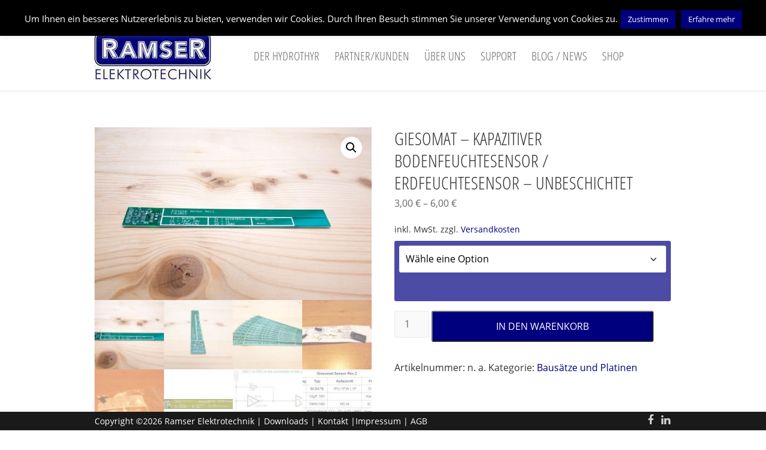

--- FILE ---
content_type: text/html; charset=UTF-8
request_url: https://www.ramser-elektro.at/shop/bausaetze-und-platinen/giesomat-kapazitiver-bodenfeuchtesensor-erdfeuchtesensor-unbeschichtet/
body_size: 23233
content:
<!DOCTYPE html><html lang="de" class="no-js"><head><meta charset="UTF-8"/><meta name="viewport" content="width=device-width"><link rel="profile" href="http://gmpg.org/xfn/11"/><link rel="pingback" href="https://www.ramser-elektro.at/xmlrpc.php"/><meta name='robots' content='index, follow, max-image-preview:large, max-snippet:-1, max-video-preview:-1'/><link media="all" href="https://www.ramser-elektro.at/wp-content/cache/autoptimize/css/autoptimize_af8a08def500a9c2f88ecd4617d7cfb8.css" rel="stylesheet"><link media="only screen and (max-width: 768px)" href="https://www.ramser-elektro.at/wp-content/cache/autoptimize/css/autoptimize_6fe211f8bb15af76999ce9135805d7af.css" rel="stylesheet"><link media="screen" href="https://www.ramser-elektro.at/wp-content/cache/autoptimize/css/autoptimize_19754da6dbb4ca08fa245355a1590219.css" rel="stylesheet"><title>Giesomat - Kapazitiver Bodenfeuchtesensor / Erdfeuchtesensor - Unbeschichtet - Ramser Elektrotechnik</title><meta name="description" content="Bausatz für den Giesomat Sensor. Der kapazitive Sensor gibt eine Rechteckspannung aus, deren Frequenz abhängig vom umgebenden Erdreich ist."/><link rel="canonical" href="https://www.ramser-elektro.at/shop/bausaetze-und-platinen/giesomat-kapazitiver-bodenfeuchtesensor-erdfeuchtesensor-unbeschichtet/"/><meta property="og:locale" content="de_DE"/><meta property="og:type" content="article"/><meta property="og:title" content="Giesomat - Kapazitiver Bodenfeuchtesensor / Erdfeuchtesensor - Unbeschichtet - Ramser Elektrotechnik"/><meta property="og:description" content="Bausatz für den Giesomat Sensor. Der kapazitive Sensor gibt eine Rechteckspannung aus, deren Frequenz abhängig vom umgebenden Erdreich ist."/><meta property="og:url" content="https://www.ramser-elektro.at/shop/bausaetze-und-platinen/giesomat-kapazitiver-bodenfeuchtesensor-erdfeuchtesensor-unbeschichtet/"/><meta property="og:site_name" content="Ramser Elektrotechnik"/><meta property="article:publisher" content="https://www.facebook.com/RamserElektrotechnik"/><meta property="article:modified_time" content="2025-12-16T11:10:32+00:00"/><meta property="og:image" content="https://www.ramser-elektro.at/wp-content/uploads/2016/08/IMG_0665.jpg"/><meta property="og:image:width" content="1920"/><meta property="og:image:height" content="1200"/><meta property="og:image:type" content="image/jpeg"/><meta name="twitter:card" content="summary_large_image"/> <script type="application/ld+json" class="yoast-schema-graph">{"@context":"https://schema.org","@graph":[{"@type":"WebPage","@id":"https://www.ramser-elektro.at/shop/bausaetze-und-platinen/giesomat-kapazitiver-bodenfeuchtesensor-erdfeuchtesensor-unbeschichtet/","url":"https://www.ramser-elektro.at/shop/bausaetze-und-platinen/giesomat-kapazitiver-bodenfeuchtesensor-erdfeuchtesensor-unbeschichtet/","name":"Giesomat - Kapazitiver Bodenfeuchtesensor / Erdfeuchtesensor - Unbeschichtet - Ramser Elektrotechnik","isPartOf":{"@id":"https://www.ramser-elektro.at/#website"},"primaryImageOfPage":{"@id":"https://www.ramser-elektro.at/shop/bausaetze-und-platinen/giesomat-kapazitiver-bodenfeuchtesensor-erdfeuchtesensor-unbeschichtet/#primaryimage"},"image":{"@id":"https://www.ramser-elektro.at/shop/bausaetze-und-platinen/giesomat-kapazitiver-bodenfeuchtesensor-erdfeuchtesensor-unbeschichtet/#primaryimage"},"thumbnailUrl":"https://www.ramser-elektro.at/wp-content/uploads/2016/08/IMG_0665.jpg","datePublished":"2017-08-07T07:56:48+00:00","dateModified":"2025-12-16T11:10:32+00:00","description":"Bausatz für den Giesomat Sensor. Der kapazitive Sensor gibt eine Rechteckspannung aus, deren Frequenz abhängig vom umgebenden Erdreich ist.","breadcrumb":{"@id":"https://www.ramser-elektro.at/shop/bausaetze-und-platinen/giesomat-kapazitiver-bodenfeuchtesensor-erdfeuchtesensor-unbeschichtet/#breadcrumb"},"inLanguage":"de","potentialAction":[{"@type":"ReadAction","target":["https://www.ramser-elektro.at/shop/bausaetze-und-platinen/giesomat-kapazitiver-bodenfeuchtesensor-erdfeuchtesensor-unbeschichtet/"]}]},{"@type":"ImageObject","inLanguage":"de","@id":"https://www.ramser-elektro.at/shop/bausaetze-und-platinen/giesomat-kapazitiver-bodenfeuchtesensor-erdfeuchtesensor-unbeschichtet/#primaryimage","url":"https://www.ramser-elektro.at/wp-content/uploads/2016/08/IMG_0665.jpg","contentUrl":"https://www.ramser-elektro.at/wp-content/uploads/2016/08/IMG_0665.jpg","width":1920,"height":1200,"caption":"Giesomat Sensor 004 Ramser Elektrotechnik Webshop"},{"@type":"BreadcrumbList","@id":"https://www.ramser-elektro.at/shop/bausaetze-und-platinen/giesomat-kapazitiver-bodenfeuchtesensor-erdfeuchtesensor-unbeschichtet/#breadcrumb","itemListElement":[{"@type":"ListItem","position":1,"name":"Startseite","item":"https://www.ramser-elektro.at/"},{"@type":"ListItem","position":2,"name":"Shop","item":"https://www.ramser-elektro.at/shop/"},{"@type":"ListItem","position":3,"name":"Giesomat &#8211; Kapazitiver Bodenfeuchtesensor / Erdfeuchtesensor &#8211; Unbeschichtet"}]},{"@type":"WebSite","@id":"https://www.ramser-elektro.at/#website","url":"https://www.ramser-elektro.at/","name":"Ramser Elektrotechnik","description":"Mess- Steuer- und Regeltechnik","publisher":{"@id":"https://www.ramser-elektro.at/#organization"},"potentialAction":[{"@type":"SearchAction","target":{"@type":"EntryPoint","urlTemplate":"https://www.ramser-elektro.at/?s={search_term_string}"},"query-input":{"@type":"PropertyValueSpecification","valueRequired":true,"valueName":"search_term_string"}}],"inLanguage":"de"},{"@type":"Organization","@id":"https://www.ramser-elektro.at/#organization","name":"Ramser Elektrotechnik","url":"https://www.ramser-elektro.at/","logo":{"@type":"ImageObject","inLanguage":"de","@id":"https://www.ramser-elektro.at/#/schema/logo/image/","url":"https://www.ramser-elektro.at/wp-content/uploads/2016/11/Logo-Ramser-Elektrotechnik.jpg","contentUrl":"https://www.ramser-elektro.at/wp-content/uploads/2016/11/Logo-Ramser-Elektrotechnik.jpg","width":2608,"height":1072,"caption":"Ramser Elektrotechnik"},"image":{"@id":"https://www.ramser-elektro.at/#/schema/logo/image/"},"sameAs":["https://www.facebook.com/RamserElektrotechnik"]}]}</script> <link rel='dns-prefetch' href='//www.ramser-elektro.at'/><link rel="alternate" type="application/rss+xml" title="Ramser Elektrotechnik &raquo; Feed" href="https://www.ramser-elektro.at/feed/"/><link rel="alternate" type="application/rss+xml" title="Ramser Elektrotechnik &raquo; Kommentar-Feed" href="https://www.ramser-elektro.at/comments/feed/"/><link rel="alternate" type="application/rss+xml" title="Ramser Elektrotechnik &raquo; Giesomat &#8211; Kapazitiver Bodenfeuchtesensor / Erdfeuchtesensor &#8211; Unbeschichtet-Kommentar-Feed" href="https://www.ramser-elektro.at/shop/bausaetze-und-platinen/giesomat-kapazitiver-bodenfeuchtesensor-erdfeuchtesensor-unbeschichtet/feed/"/><link rel="alternate" title="oEmbed (JSON)" type="application/json+oembed" href="https://www.ramser-elektro.at/wp-json/oembed/1.0/embed?url=https%3A%2F%2Fwww.ramser-elektro.at%2Fshop%2Fbausaetze-und-platinen%2Fgiesomat-kapazitiver-bodenfeuchtesensor-erdfeuchtesensor-unbeschichtet%2F"/><link rel="alternate" title="oEmbed (XML)" type="text/xml+oembed" href="https://www.ramser-elektro.at/wp-json/oembed/1.0/embed?url=https%3A%2F%2Fwww.ramser-elektro.at%2Fshop%2Fbausaetze-und-platinen%2Fgiesomat-kapazitiver-bodenfeuchtesensor-erdfeuchtesensor-unbeschichtet%2F&#038;format=xml"/> <script src="https://www.ramser-elektro.at/wp-includes/js/jquery/jquery.min.js" id="jquery-core-js"></script> <script src="https://www.ramser-elektro.at/wp-includes/js/jquery/jquery-migrate.min.js" id="jquery-migrate-js"></script> <script id="twbbwg-global-js-extra">var twb={"nonce":"bbafbab5aa","ajax_url":"https://www.ramser-elektro.at/wp-admin/admin-ajax.php","plugin_url":"https://www.ramser-elektro.at/wp-content/plugins/photo-gallery/booster","href":"https://www.ramser-elektro.at/wp-admin/admin.php?page=twbbwg_photo-gallery"};
var twb={"nonce":"bbafbab5aa","ajax_url":"https://www.ramser-elektro.at/wp-admin/admin-ajax.php","plugin_url":"https://www.ramser-elektro.at/wp-content/plugins/photo-gallery/booster","href":"https://www.ramser-elektro.at/wp-admin/admin.php?page=twbbwg_photo-gallery"};
//# sourceURL=twbbwg-global-js-extra</script> <script id="cookie-law-info-js-extra">var Cli_Data={"nn_cookie_ids":[],"cookielist":[],"non_necessary_cookies":[],"ccpaEnabled":"","ccpaRegionBased":"","ccpaBarEnabled":"","strictlyEnabled":["necessary","obligatoire"],"ccpaType":"gdpr","js_blocking":"1","custom_integration":"","triggerDomRefresh":"","secure_cookies":""};
var cli_cookiebar_settings={"animate_speed_hide":"500","animate_speed_show":"500","background":"#000000","border":"#00007e","border_on":"","button_1_button_colour":"#00007e","button_1_button_hover":"#000065","button_1_link_colour":"#fff","button_1_as_button":"1","button_1_new_win":"","button_2_button_colour":"#00007e","button_2_button_hover":"#000065","button_2_link_colour":"#ffffff","button_2_as_button":"1","button_2_hidebar":"1","button_3_button_colour":"#00007e","button_3_button_hover":"#000065","button_3_link_colour":"#fff","button_3_as_button":"1","button_3_new_win":"","button_4_button_colour":"#000","button_4_button_hover":"#000000","button_4_link_colour":"#fff","button_4_as_button":"1","button_7_button_colour":"#61a229","button_7_button_hover":"#4e8221","button_7_link_colour":"#fff","button_7_as_button":"1","button_7_new_win":"","font_family":"inherit","header_fix":"","notify_animate_hide":"1","notify_animate_show":"","notify_div_id":"#cookie-law-info-bar","notify_position_horizontal":"right","notify_position_vertical":"top","scroll_close":"","scroll_close_reload":"","accept_close_reload":"","reject_close_reload":"","showagain_tab":"","showagain_background":"#fff","showagain_border":"#000","showagain_div_id":"#cookie-law-info-again","showagain_x_position":"100px","text":"#ffffff","show_once_yn":"","show_once":"10000","logging_on":"","as_popup":"","popup_overlay":"1","bar_heading_text":"","cookie_bar_as":"banner","popup_showagain_position":"bottom-right","widget_position":"left"};
var log_object={"ajax_url":"https://www.ramser-elektro.at/wp-admin/admin-ajax.php"};
//# sourceURL=cookie-law-info-js-extra</script> <script id="bwg_frontend-js-extra">var bwg_objectsL10n={"bwg_field_required":"Feld ist erforderlich.","bwg_mail_validation":"Dies ist keine g\u00fcltige E-Mail-Adresse.","bwg_search_result":"Es gibt keine Bilder, die deiner Suche entsprechen.","bwg_select_tag":"Select Tag","bwg_order_by":"Order By","bwg_search":"Suchen","bwg_show_ecommerce":"Show Ecommerce","bwg_hide_ecommerce":"Hide Ecommerce","bwg_show_comments":"Kommentare anzeigen","bwg_hide_comments":"Kommentare ausblenden","bwg_restore":"Wiederherstellen","bwg_maximize":"Maximieren","bwg_fullscreen":"Vollbild","bwg_exit_fullscreen":"Vollbild verlassen","bwg_search_tag":"SEARCH...","bwg_tag_no_match":"No tags found","bwg_all_tags_selected":"All tags selected","bwg_tags_selected":"tags selected","play":"Wiedergeben","pause":"Pause","is_pro":"","bwg_play":"Wiedergeben","bwg_pause":"Pause","bwg_hide_info":"Info ausblenden","bwg_show_info":"Info anzeigen","bwg_hide_rating":"Hide rating","bwg_show_rating":"Show rating","ok":"Ok","cancel":"Cancel","select_all":"Select all","lazy_load":"0","lazy_loader":"https://www.ramser-elektro.at/wp-content/plugins/photo-gallery/images/ajax_loader.png","front_ajax":"0","bwg_tag_see_all":"see all tags","bwg_tag_see_less":"see less tags"};
//# sourceURL=bwg_frontend-js-extra</script> <script id="wc-add-to-cart-js-extra">var wc_add_to_cart_params={"ajax_url":"/wp-admin/admin-ajax.php","wc_ajax_url":"/?wc-ajax=%%endpoint%%","i18n_view_cart":"Warenkorb anzeigen","cart_url":"https://www.ramser-elektro.at/shop/warenkorb/","is_cart":"","cart_redirect_after_add":"yes"};
//# sourceURL=wc-add-to-cart-js-extra</script> <script id="wc-single-product-js-extra">var wc_single_product_params={"i18n_required_rating_text":"Bitte w\u00e4hle eine Bewertung","i18n_rating_options":["1 von 5\u00a0Sternen","2 von 5\u00a0Sternen","3 von 5\u00a0Sternen","4 von 5\u00a0Sternen","5 von 5\u00a0Sternen"],"i18n_product_gallery_trigger_text":"Bildergalerie im Vollbildmodus anzeigen","review_rating_required":"yes","flexslider":{"rtl":false,"animation":"slide","smoothHeight":true,"directionNav":false,"controlNav":"thumbnails","slideshow":false,"animationSpeed":500,"animationLoop":false,"allowOneSlide":false},"zoom_enabled":"1","zoom_options":[],"photoswipe_enabled":"1","photoswipe_options":{"shareEl":false,"closeOnScroll":false,"history":false,"hideAnimationDuration":0,"showAnimationDuration":0},"flexslider_enabled":"1"};
//# sourceURL=wc-single-product-js-extra</script> <script id="woocommerce-js-extra">var woocommerce_params={"ajax_url":"/wp-admin/admin-ajax.php","wc_ajax_url":"/?wc-ajax=%%endpoint%%","i18n_password_show":"Passwort anzeigen","i18n_password_hide":"Passwort ausblenden"};
//# sourceURL=woocommerce-js-extra</script> <script id="wc-gzd-unit-price-observer-queue-js-extra">var wc_gzd_unit_price_observer_queue_params={"ajax_url":"/wp-admin/admin-ajax.php","wc_ajax_url":"/?wc-ajax=%%endpoint%%","refresh_unit_price_nonce":"bde8bf6d9f"};
//# sourceURL=wc-gzd-unit-price-observer-queue-js-extra</script> <script id="wc-gzd-unit-price-observer-js-extra">var wc_gzd_unit_price_observer_params={"wrapper":".product","price_selector":{"p.price":{"is_total_price":false,"is_primary_selector":true,"quantity_selector":""}},"replace_price":"1","product_id":"1418","price_decimal_sep":",","price_thousand_sep":".","qty_selector":"input.quantity, input.qty","refresh_on_load":""};
//# sourceURL=wc-gzd-unit-price-observer-js-extra</script> <link rel="https://api.w.org/" href="https://www.ramser-elektro.at/wp-json/"/><link rel="alternate" title="JSON" type="application/json" href="https://www.ramser-elektro.at/wp-json/wp/v2/product/1418"/><link rel='shortlink' href='https://www.ramser-elektro.at/?p=1418'/><link rel="preload" as="image" href="https://www.ramser-elektro.at/wp-content/uploads/2016/02/keller.jpg" fetchpriority="high"> <noscript><style>.woocommerce-product-gallery{opacity:1 !important;}</style></noscript><link rel="icon" href="https://www.ramser-elektro.at/wp-content/uploads/2016/11/cropped-Ramser-Elektrotechnik-Firmenlogo-512X512-1-150x150.jpg" sizes="32x32"/><link rel="icon" href="https://www.ramser-elektro.at/wp-content/uploads/2016/11/cropped-Ramser-Elektrotechnik-Firmenlogo-512X512-1-210x210.jpg" sizes="192x192"/><link rel="apple-touch-icon" href="https://www.ramser-elektro.at/wp-content/uploads/2016/11/cropped-Ramser-Elektrotechnik-Firmenlogo-512X512-1-180x180.jpg"/><meta name="msapplication-TileImage" content="https://www.ramser-elektro.at/wp-content/uploads/2016/11/cropped-Ramser-Elektrotechnik-Firmenlogo-512X512-1-300x300.jpg"/></head><body class="wp-singular product-template-default single single-product postid-1418 wp-theme-ambition-pro theme-ambition-pro woocommerce woocommerce-page woocommerce-no-js full-width-layout"><div id="page" class="hfeed site"><header id="masthead" class="site-header" role="banner"><div class="info-bar"><div class="container clearfix"><div class="info clearfix"><ul><li class="email"><a title="Mail Us" href="mailto:info@ramser-elektro.at">info@ramser-elektro.at</a></li><li class="address"><a title="My Location" target ="_blank" href="https://www.google.com/maps/place/Maxglaner+Hauptstra%C3%9Fe+30,+5020+Salzburg">Maxglaner Hauptstrasse 30, 5020 Salzburg</a></li></ul></div><div class="social-profiles clearfix"><ul><li id="menu-item-48" class="menu-item menu-item-type-custom menu-item-object-custom menu-item-48"><a target="_blank" href="https://www.facebook.com/RamserElektrotechnik/"><span class="screen-reader-text">Facebook</span></a></li><li id="menu-item-474" class="menu-item menu-item-type-custom menu-item-object-custom menu-item-474"><a href="https://at.linkedin.com/in/friedrich-ramser-b06150106"><span class="screen-reader-text">LinkedIn</span></a></li></ul></div></div></div><div class="hgroup-wrap"><div class="container clearfix"><section id="site-logo" class="clearfix"><h2 id="site-title"> <a href="https://www.ramser-elektro.at/" title="Ramser Elektrotechnik" rel="home"> <img src="https://www.ramser-elektro.at/wp-content/uploads/2016/02/ramser-logo.jpg" alt="Ramser Elektrotechnik"></a></h2></section> <button class="menu-toggle">Responsive Menu</button><section class="hgroup-right"><nav id="site-navigation" class="main-navigation clearfix" role="navigation"><ul class="nav-menu"><li id="menu-item-979" class="menu-item menu-item-type-custom menu-item-object-custom menu-item-has-children menu-item-979"><a>Der Hydrothyr</a><ul class="sub-menu"><li id="menu-item-46" class="menu-item menu-item-type-post_type menu-item-object-page menu-item-46"><a href="https://www.ramser-elektro.at/der-hydrothyr/">Eigenschaften Hydrothyr</a></li><li id="menu-item-899" class="menu-item menu-item-type-post_type menu-item-object-page menu-item-899"><a href="https://www.ramser-elektro.at/der-hydrothyr/richtiges-lueften/">Richtiges lüften</a></li><li id="menu-item-2155" class="menu-item menu-item-type-post_type menu-item-object-page menu-item-2155"><a href="https://www.ramser-elektro.at/der-hydrothyr/vorbeugen-statt-sanieren/">Vorbeugen statt sanieren</a></li><li id="menu-item-155" class="menu-item menu-item-type-post_type menu-item-object-page menu-item-155"><a href="https://www.ramser-elektro.at/der-hydrothyr/die-geschichte-des-hydrothyr/">Die Geschichte des Hydrothyr</a></li><li id="menu-item-167" class="menu-item menu-item-type-post_type menu-item-object-page menu-item-167"><a href="https://www.ramser-elektro.at/der-hydrothyr/referenzprojekte/">Referenzprojekte</a></li></ul></li><li id="menu-item-43" class="menu-item menu-item-type-post_type menu-item-object-page menu-item-43"><a href="https://www.ramser-elektro.at/partner/">Partner/Kunden</a></li><li id="menu-item-1494" class="menu-item menu-item-type-custom menu-item-object-custom menu-item-has-children menu-item-1494"><a href="#">Über uns</a><ul class="sub-menu"><li id="menu-item-1488" class="menu-item menu-item-type-post_type menu-item-object-page menu-item-1488"><a href="https://www.ramser-elektro.at/ueber-uns/unser-leitbild/">Unser Leitbild</a></li><li id="menu-item-1487" class="menu-item menu-item-type-post_type menu-item-object-page menu-item-1487"><a href="https://www.ramser-elektro.at/ueber-uns/leistungen/">Leistungen</a></li><li id="menu-item-1486" class="menu-item menu-item-type-post_type menu-item-object-page menu-item-1486"><a href="https://www.ramser-elektro.at/ueber-uns/kontakt/">Kontakt</a></li><li id="menu-item-1485" class="menu-item menu-item-type-post_type menu-item-object-page menu-item-1485"><a href="https://www.ramser-elektro.at/ueber-uns/impressum/">Impressum</a></li></ul></li><li id="menu-item-1590" class="menu-item menu-item-type-custom menu-item-object-custom menu-item-has-children menu-item-1590"><a href="#">Support</a><ul class="sub-menu"><li id="menu-item-1587" class="menu-item menu-item-type-post_type menu-item-object-page menu-item-1587"><a href="https://www.ramser-elektro.at/support/downloads/">Downloads</a></li></ul></li><li id="menu-item-2198" class="menu-item menu-item-type-post_type menu-item-object-page menu-item-2198"><a href="https://www.ramser-elektro.at/blog_news/">Blog / News</a></li><li id="menu-item-145" class="menu-item menu-item-type-post_type menu-item-object-page menu-item-has-children current_page_parent menu-item-145"><a href="https://www.ramser-elektro.at/shop/">Shop</a><ul class="sub-menu"><li id="menu-item-285" class="menu-item menu-item-type-post_type menu-item-object-page menu-item-285"><a href="https://www.ramser-elektro.at/shop/warenkorb/">Warenkorb</a></li><li id="menu-item-284" class="menu-item menu-item-type-post_type menu-item-object-page menu-item-284"><a href="https://www.ramser-elektro.at/shop/kasse/">Kasse</a></li><li id="menu-item-283" class="menu-item menu-item-type-post_type menu-item-object-page menu-item-283"><a href="https://www.ramser-elektro.at/shop/mein-konto/">Mein Konto</a></li><li id="menu-item-279" class="menu-item menu-item-type-post_type menu-item-object-page menu-item-279"><a href="https://www.ramser-elektro.at/shop/zahlungsarten/">Zahlungsarten</a></li><li id="menu-item-280" class="menu-item menu-item-type-post_type menu-item-object-page menu-item-280"><a href="https://www.ramser-elektro.at/shop/versandarten/">Versand / Entsorgung</a></li><li id="menu-item-2071" class="menu-item menu-item-type-custom menu-item-object-custom menu-item-2071"><a href="http://ramser-elektro.at/shop/agb/#Widerrufsbelehrung">Widerrufsbelehrung</a></li><li id="menu-item-282" class="menu-item menu-item-type-post_type menu-item-object-page menu-item-privacy-policy menu-item-282"><a rel="privacy-policy" href="https://www.ramser-elektro.at/shop/datenschutzbelehrung/">Datenschutzerklärung</a></li><li id="menu-item-976" class="menu-item menu-item-type-post_type menu-item-object-page menu-item-976"><a href="https://www.ramser-elektro.at/shop/agb/">AGB</a></li></ul></li></ul></nav></section></div></div></header><div id="content"><div class="container clearfix"><div id="primary"><div id="main"><nav class="woocommerce-breadcrumb" aria-label="Breadcrumb"><a href="https://www.ramser-elektro.at">Start</a>&nbsp;&#47;&nbsp;<a href="https://www.ramser-elektro.at/shop/">Shop</a>&nbsp;&#47;&nbsp;<a href="https://www.ramser-elektro.at/produkt-kategorie/bausaetze-und-platinen/">Bausätze und Platinen</a>&nbsp;&#47;&nbsp;Giesomat &#8211; Kapazitiver Bodenfeuchtesensor / Erdfeuchtesensor &#8211; Unbeschichtet</nav><div class="woocommerce-notices-wrapper"></div><div id="product-1418" class="product type-product post-1418 status-publish first instock product_cat-bausaetze-und-platinen has-post-thumbnail taxable shipping-taxable purchasable product-type-variable has-product-safety-information"><div class="woocommerce-product-gallery woocommerce-product-gallery--with-images woocommerce-product-gallery--columns-4 images" data-columns="4" style="opacity: 0; transition: opacity .25s ease-in-out;"><div class="woocommerce-product-gallery__wrapper"><div data-thumb="https://www.ramser-elektro.at/wp-content/uploads/2016/08/IMG_0665-100x100.jpg" data-thumb-alt="Giesomat Sensor 004 Ramser Elektrotechnik Webshop" data-thumb-srcset="https://www.ramser-elektro.at/wp-content/uploads/2016/08/IMG_0665-100x100.jpg 100w, https://www.ramser-elektro.at/wp-content/uploads/2016/08/IMG_0665-300x300.jpg 300w, https://www.ramser-elektro.at/wp-content/uploads/2016/08/IMG_0665-150x150.jpg 150w, https://www.ramser-elektro.at/wp-content/uploads/2016/08/IMG_0665-210x210.jpg 210w" data-thumb-sizes="(max-width: 100px) 100vw, 100px" class="woocommerce-product-gallery__image"><a href="https://www.ramser-elektro.at/wp-content/uploads/2016/08/IMG_0665.jpg"><img width="600" height="375" src="https://www.ramser-elektro.at/wp-content/uploads/2016/08/IMG_0665-600x375.jpg" class="wp-post-image" alt="Giesomat Sensor 004 Ramser Elektrotechnik Webshop" data-caption="" data-src="https://www.ramser-elektro.at/wp-content/uploads/2016/08/IMG_0665.jpg" data-large_image="https://www.ramser-elektro.at/wp-content/uploads/2016/08/IMG_0665.jpg" data-large_image_width="1920" data-large_image_height="1200" decoding="async" fetchpriority="high" srcset="https://www.ramser-elektro.at/wp-content/uploads/2016/08/IMG_0665-600x375.jpg 600w, https://www.ramser-elektro.at/wp-content/uploads/2016/08/IMG_0665-300x188.jpg 300w, https://www.ramser-elektro.at/wp-content/uploads/2016/08/IMG_0665-768x480.jpg 768w, https://www.ramser-elektro.at/wp-content/uploads/2016/08/IMG_0665-1024x640.jpg 1024w, https://www.ramser-elektro.at/wp-content/uploads/2016/08/IMG_0665-670x420.jpg 670w, https://www.ramser-elektro.at/wp-content/uploads/2016/08/IMG_0665.jpg 1920w" sizes="(max-width: 600px) 100vw, 600px"/></a></div><div data-thumb="https://www.ramser-elektro.at/wp-content/uploads/2016/08/IMG_0667-100x100.jpg" data-thumb-alt="Giesomat Sensor 003 Ramser Elektrotechnik Webshop" data-thumb-srcset="https://www.ramser-elektro.at/wp-content/uploads/2016/08/IMG_0667-100x100.jpg 100w, https://www.ramser-elektro.at/wp-content/uploads/2016/08/IMG_0667-300x300.jpg 300w, https://www.ramser-elektro.at/wp-content/uploads/2016/08/IMG_0667-150x150.jpg 150w, https://www.ramser-elektro.at/wp-content/uploads/2016/08/IMG_0667-210x210.jpg 210w" data-thumb-sizes="(max-width: 100px) 100vw, 100px" class="woocommerce-product-gallery__image"><a href="https://www.ramser-elektro.at/wp-content/uploads/2016/08/IMG_0667.jpg"><img width="600" height="375" src="https://www.ramser-elektro.at/wp-content/uploads/2016/08/IMG_0667-600x375.jpg" alt="Giesomat Sensor 003 Ramser Elektrotechnik Webshop" data-caption="" data-src="https://www.ramser-elektro.at/wp-content/uploads/2016/08/IMG_0667.jpg" data-large_image="https://www.ramser-elektro.at/wp-content/uploads/2016/08/IMG_0667.jpg" data-large_image_width="1920" data-large_image_height="1200" decoding="async" srcset="https://www.ramser-elektro.at/wp-content/uploads/2016/08/IMG_0667-600x375.jpg 600w, https://www.ramser-elektro.at/wp-content/uploads/2016/08/IMG_0667-300x188.jpg 300w, https://www.ramser-elektro.at/wp-content/uploads/2016/08/IMG_0667-768x480.jpg 768w, https://www.ramser-elektro.at/wp-content/uploads/2016/08/IMG_0667-1024x640.jpg 1024w, https://www.ramser-elektro.at/wp-content/uploads/2016/08/IMG_0667-670x420.jpg 670w, https://www.ramser-elektro.at/wp-content/uploads/2016/08/IMG_0667.jpg 1920w" sizes="(max-width: 600px) 100vw, 600px"/></a></div><div data-thumb="https://www.ramser-elektro.at/wp-content/uploads/2016/08/IMG_0668-100x100.jpg" data-thumb-alt="Giesomat Sensor 005 Ramser Elektrotechnik Webshop" data-thumb-srcset="https://www.ramser-elektro.at/wp-content/uploads/2016/08/IMG_0668-100x100.jpg 100w, https://www.ramser-elektro.at/wp-content/uploads/2016/08/IMG_0668-300x300.jpg 300w, https://www.ramser-elektro.at/wp-content/uploads/2016/08/IMG_0668-150x150.jpg 150w, https://www.ramser-elektro.at/wp-content/uploads/2016/08/IMG_0668-210x210.jpg 210w" data-thumb-sizes="(max-width: 100px) 100vw, 100px" class="woocommerce-product-gallery__image"><a href="https://www.ramser-elektro.at/wp-content/uploads/2016/08/IMG_0668.jpg"><img width="600" height="375" src="https://www.ramser-elektro.at/wp-content/uploads/2016/08/IMG_0668-600x375.jpg" alt="Giesomat Sensor 005 Ramser Elektrotechnik Webshop" data-caption="" data-src="https://www.ramser-elektro.at/wp-content/uploads/2016/08/IMG_0668.jpg" data-large_image="https://www.ramser-elektro.at/wp-content/uploads/2016/08/IMG_0668.jpg" data-large_image_width="1920" data-large_image_height="1200" decoding="async" srcset="https://www.ramser-elektro.at/wp-content/uploads/2016/08/IMG_0668-600x375.jpg 600w, https://www.ramser-elektro.at/wp-content/uploads/2016/08/IMG_0668-300x188.jpg 300w, https://www.ramser-elektro.at/wp-content/uploads/2016/08/IMG_0668-768x480.jpg 768w, https://www.ramser-elektro.at/wp-content/uploads/2016/08/IMG_0668-1024x640.jpg 1024w, https://www.ramser-elektro.at/wp-content/uploads/2016/08/IMG_0668-670x420.jpg 670w, https://www.ramser-elektro.at/wp-content/uploads/2016/08/IMG_0668.jpg 1920w" sizes="(max-width: 600px) 100vw, 600px"/></a></div><div data-thumb="https://www.ramser-elektro.at/wp-content/uploads/2016/08/Bausatz-Giesomat-2-100x100.jpg" data-thumb-alt="Giesomat Sensor 002 Ramser Elektrotechnik Webshop" data-thumb-srcset="https://www.ramser-elektro.at/wp-content/uploads/2016/08/Bausatz-Giesomat-2-100x100.jpg 100w, https://www.ramser-elektro.at/wp-content/uploads/2016/08/Bausatz-Giesomat-2-300x300.jpg 300w, https://www.ramser-elektro.at/wp-content/uploads/2016/08/Bausatz-Giesomat-2-150x150.jpg 150w, https://www.ramser-elektro.at/wp-content/uploads/2016/08/Bausatz-Giesomat-2-210x210.jpg 210w" data-thumb-sizes="(max-width: 100px) 100vw, 100px" class="woocommerce-product-gallery__image"><a href="https://www.ramser-elektro.at/wp-content/uploads/2016/08/Bausatz-Giesomat-2.jpg"><img width="600" height="448" src="https://www.ramser-elektro.at/wp-content/uploads/2016/08/Bausatz-Giesomat-2-600x448.jpg" alt="Giesomat Sensor 002 Ramser Elektrotechnik Webshop" data-caption="" data-src="https://www.ramser-elektro.at/wp-content/uploads/2016/08/Bausatz-Giesomat-2.jpg" data-large_image="https://www.ramser-elektro.at/wp-content/uploads/2016/08/Bausatz-Giesomat-2.jpg" data-large_image_width="1024" data-large_image_height="764" decoding="async" loading="lazy" srcset="https://www.ramser-elektro.at/wp-content/uploads/2016/08/Bausatz-Giesomat-2-600x448.jpg 600w, https://www.ramser-elektro.at/wp-content/uploads/2016/08/Bausatz-Giesomat-2-300x224.jpg 300w, https://www.ramser-elektro.at/wp-content/uploads/2016/08/Bausatz-Giesomat-2-768x573.jpg 768w, https://www.ramser-elektro.at/wp-content/uploads/2016/08/Bausatz-Giesomat-2.jpg 1024w" sizes="auto, (max-width: 600px) 100vw, 600px"/></a></div><div data-thumb="https://www.ramser-elektro.at/wp-content/uploads/2016/08/Bausatz-Giesomat-1-100x100.jpg" data-thumb-alt="Giesomat Sensor 001 Ramser Elektrotechnik Webshop" data-thumb-srcset="https://www.ramser-elektro.at/wp-content/uploads/2016/08/Bausatz-Giesomat-1-100x100.jpg 100w, https://www.ramser-elektro.at/wp-content/uploads/2016/08/Bausatz-Giesomat-1-300x300.jpg 300w, https://www.ramser-elektro.at/wp-content/uploads/2016/08/Bausatz-Giesomat-1-150x150.jpg 150w, https://www.ramser-elektro.at/wp-content/uploads/2016/08/Bausatz-Giesomat-1-210x210.jpg 210w" data-thumb-sizes="(max-width: 100px) 100vw, 100px" class="woocommerce-product-gallery__image"><a href="https://www.ramser-elektro.at/wp-content/uploads/2016/08/Bausatz-Giesomat-1-scaled.jpg"><img width="600" height="448" src="https://www.ramser-elektro.at/wp-content/uploads/2016/08/Bausatz-Giesomat-1-600x448.jpg" alt="Giesomat Sensor 001 Ramser Elektrotechnik Webshop" data-caption="" data-src="https://www.ramser-elektro.at/wp-content/uploads/2016/08/Bausatz-Giesomat-1-scaled.jpg" data-large_image="https://www.ramser-elektro.at/wp-content/uploads/2016/08/Bausatz-Giesomat-1-scaled.jpg" data-large_image_width="2560" data-large_image_height="1911" decoding="async" loading="lazy" srcset="https://www.ramser-elektro.at/wp-content/uploads/2016/08/Bausatz-Giesomat-1-600x448.jpg 600w, https://www.ramser-elektro.at/wp-content/uploads/2016/08/Bausatz-Giesomat-1-300x224.jpg 300w, https://www.ramser-elektro.at/wp-content/uploads/2016/08/Bausatz-Giesomat-1-768x573.jpg 768w, https://www.ramser-elektro.at/wp-content/uploads/2016/08/Bausatz-Giesomat-1-1024x764.jpg 1024w" sizes="auto, (max-width: 600px) 100vw, 600px"/></a></div><div data-thumb="https://www.ramser-elektro.at/wp-content/uploads/2017/04/Giesomat-Sensor-Revision-2-Ramser-Elektrotechnik-3D-Modell-100x100.jpg" data-thumb-alt="Giesomat Sensor Revision 2 - Ramser Elektrotechnik - 3D Modell" data-thumb-srcset="https://www.ramser-elektro.at/wp-content/uploads/2017/04/Giesomat-Sensor-Revision-2-Ramser-Elektrotechnik-3D-Modell-100x100.jpg 100w, https://www.ramser-elektro.at/wp-content/uploads/2017/04/Giesomat-Sensor-Revision-2-Ramser-Elektrotechnik-3D-Modell-300x300.jpg 300w, https://www.ramser-elektro.at/wp-content/uploads/2017/04/Giesomat-Sensor-Revision-2-Ramser-Elektrotechnik-3D-Modell-150x150.jpg 150w, https://www.ramser-elektro.at/wp-content/uploads/2017/04/Giesomat-Sensor-Revision-2-Ramser-Elektrotechnik-3D-Modell-210x210.jpg 210w" data-thumb-sizes="(max-width: 100px) 100vw, 100px" class="woocommerce-product-gallery__image"><a href="https://www.ramser-elektro.at/wp-content/uploads/2017/04/Giesomat-Sensor-Revision-2-Ramser-Elektrotechnik-3D-Modell.jpg"><img width="600" height="450" src="https://www.ramser-elektro.at/wp-content/uploads/2017/04/Giesomat-Sensor-Revision-2-Ramser-Elektrotechnik-3D-Modell-600x450.jpg" alt="Giesomat Sensor Revision 2 - Ramser Elektrotechnik - 3D Modell" data-caption="" data-src="https://www.ramser-elektro.at/wp-content/uploads/2017/04/Giesomat-Sensor-Revision-2-Ramser-Elektrotechnik-3D-Modell.jpg" data-large_image="https://www.ramser-elektro.at/wp-content/uploads/2017/04/Giesomat-Sensor-Revision-2-Ramser-Elektrotechnik-3D-Modell.jpg" data-large_image_width="1600" data-large_image_height="1200" decoding="async" loading="lazy" srcset="https://www.ramser-elektro.at/wp-content/uploads/2017/04/Giesomat-Sensor-Revision-2-Ramser-Elektrotechnik-3D-Modell-600x450.jpg 600w, https://www.ramser-elektro.at/wp-content/uploads/2017/04/Giesomat-Sensor-Revision-2-Ramser-Elektrotechnik-3D-Modell-300x225.jpg 300w, https://www.ramser-elektro.at/wp-content/uploads/2017/04/Giesomat-Sensor-Revision-2-Ramser-Elektrotechnik-3D-Modell-768x576.jpg 768w, https://www.ramser-elektro.at/wp-content/uploads/2017/04/Giesomat-Sensor-Revision-2-Ramser-Elektrotechnik-3D-Modell-1024x768.jpg 1024w, https://www.ramser-elektro.at/wp-content/uploads/2017/04/Giesomat-Sensor-Revision-2-Ramser-Elektrotechnik-3D-Modell.jpg 1600w" sizes="auto, (max-width: 600px) 100vw, 600px"/></a></div><div data-thumb="https://www.ramser-elektro.at/wp-content/uploads/2017/04/Giesomat-Sensor-Revision-2-Ramser-Elektrotechnik-Schaltplan-100x100.jpg" data-thumb-alt="Giesomat Sensor Revision 2 - Ramser Elektrotechnik - Schaltplan" data-thumb-srcset="https://www.ramser-elektro.at/wp-content/uploads/2017/04/Giesomat-Sensor-Revision-2-Ramser-Elektrotechnik-Schaltplan-100x100.jpg 100w, https://www.ramser-elektro.at/wp-content/uploads/2017/04/Giesomat-Sensor-Revision-2-Ramser-Elektrotechnik-Schaltplan-300x300.jpg 300w, https://www.ramser-elektro.at/wp-content/uploads/2017/04/Giesomat-Sensor-Revision-2-Ramser-Elektrotechnik-Schaltplan-150x150.jpg 150w, https://www.ramser-elektro.at/wp-content/uploads/2017/04/Giesomat-Sensor-Revision-2-Ramser-Elektrotechnik-Schaltplan-210x210.jpg 210w" data-thumb-sizes="(max-width: 100px) 100vw, 100px" class="woocommerce-product-gallery__image"><a href="https://www.ramser-elektro.at/wp-content/uploads/2017/04/Giesomat-Sensor-Revision-2-Ramser-Elektrotechnik-Schaltplan.jpg"><img width="600" height="174" src="https://www.ramser-elektro.at/wp-content/uploads/2017/04/Giesomat-Sensor-Revision-2-Ramser-Elektrotechnik-Schaltplan-600x174.jpg" alt="Giesomat Sensor Revision 2 - Ramser Elektrotechnik - Schaltplan" data-caption="" data-src="https://www.ramser-elektro.at/wp-content/uploads/2017/04/Giesomat-Sensor-Revision-2-Ramser-Elektrotechnik-Schaltplan.jpg" data-large_image="https://www.ramser-elektro.at/wp-content/uploads/2017/04/Giesomat-Sensor-Revision-2-Ramser-Elektrotechnik-Schaltplan.jpg" data-large_image_width="1500" data-large_image_height="435" decoding="async" loading="lazy" srcset="https://www.ramser-elektro.at/wp-content/uploads/2017/04/Giesomat-Sensor-Revision-2-Ramser-Elektrotechnik-Schaltplan-600x174.jpg 600w, https://www.ramser-elektro.at/wp-content/uploads/2017/04/Giesomat-Sensor-Revision-2-Ramser-Elektrotechnik-Schaltplan-300x87.jpg 300w, https://www.ramser-elektro.at/wp-content/uploads/2017/04/Giesomat-Sensor-Revision-2-Ramser-Elektrotechnik-Schaltplan-768x223.jpg 768w, https://www.ramser-elektro.at/wp-content/uploads/2017/04/Giesomat-Sensor-Revision-2-Ramser-Elektrotechnik-Schaltplan-1024x297.jpg 1024w, https://www.ramser-elektro.at/wp-content/uploads/2017/04/Giesomat-Sensor-Revision-2-Ramser-Elektrotechnik-Schaltplan.jpg 1500w" sizes="auto, (max-width: 600px) 100vw, 600px"/></a></div><div data-thumb="https://www.ramser-elektro.at/wp-content/uploads/2018/08/Beipackzettel-R2-Giesomat-Sensor-Ramser-Elektrotechnik-Shop-100x100.jpg" data-thumb-alt="Beipackzettel R2 Giesomat Sensor - Ramser Elektrotechnik Shop" data-thumb-srcset="https://www.ramser-elektro.at/wp-content/uploads/2018/08/Beipackzettel-R2-Giesomat-Sensor-Ramser-Elektrotechnik-Shop-100x100.jpg 100w, https://www.ramser-elektro.at/wp-content/uploads/2018/08/Beipackzettel-R2-Giesomat-Sensor-Ramser-Elektrotechnik-Shop-300x300.jpg 300w, https://www.ramser-elektro.at/wp-content/uploads/2018/08/Beipackzettel-R2-Giesomat-Sensor-Ramser-Elektrotechnik-Shop-150x150.jpg 150w, https://www.ramser-elektro.at/wp-content/uploads/2018/08/Beipackzettel-R2-Giesomat-Sensor-Ramser-Elektrotechnik-Shop-210x210.jpg 210w" data-thumb-sizes="(max-width: 100px) 100vw, 100px" class="woocommerce-product-gallery__image"><a href="https://www.ramser-elektro.at/wp-content/uploads/2018/08/Beipackzettel-R2-Giesomat-Sensor-Ramser-Elektrotechnik-Shop.jpg"><img width="600" height="383" src="https://www.ramser-elektro.at/wp-content/uploads/2018/08/Beipackzettel-R2-Giesomat-Sensor-Ramser-Elektrotechnik-Shop-600x383.jpg" alt="Beipackzettel R2 Giesomat Sensor - Ramser Elektrotechnik Shop" data-caption="" data-src="https://www.ramser-elektro.at/wp-content/uploads/2018/08/Beipackzettel-R2-Giesomat-Sensor-Ramser-Elektrotechnik-Shop.jpg" data-large_image="https://www.ramser-elektro.at/wp-content/uploads/2018/08/Beipackzettel-R2-Giesomat-Sensor-Ramser-Elektrotechnik-Shop.jpg" data-large_image_width="967" data-large_image_height="618" decoding="async" loading="lazy" srcset="https://www.ramser-elektro.at/wp-content/uploads/2018/08/Beipackzettel-R2-Giesomat-Sensor-Ramser-Elektrotechnik-Shop-600x383.jpg 600w, https://www.ramser-elektro.at/wp-content/uploads/2018/08/Beipackzettel-R2-Giesomat-Sensor-Ramser-Elektrotechnik-Shop-300x192.jpg 300w, https://www.ramser-elektro.at/wp-content/uploads/2018/08/Beipackzettel-R2-Giesomat-Sensor-Ramser-Elektrotechnik-Shop-768x491.jpg 768w, https://www.ramser-elektro.at/wp-content/uploads/2018/08/Beipackzettel-R2-Giesomat-Sensor-Ramser-Elektrotechnik-Shop.jpg 967w" sizes="auto, (max-width: 600px) 100vw, 600px"/></a></div></div></div><div class="summary entry-summary"><h1 class="product_title entry-title">Giesomat &#8211; Kapazitiver Bodenfeuchtesensor / Erdfeuchtesensor &#8211; Unbeschichtet</h1><p class="price"><span class="woocommerce-Price-amount amount"><bdi>3,00&nbsp;<span class="woocommerce-Price-currencySymbol">&euro;</span></bdi></span> &ndash; <span class="woocommerce-Price-amount amount"><bdi>6,00&nbsp;<span class="woocommerce-Price-currencySymbol">&euro;</span></bdi></span></p><p class="wc-gzd-additional-info price price-unit smaller wc-gzd-additional-info-placeholder" aria-hidden="true"></p><div class="legal-price-info"><p class="wc-gzd-additional-info"> <span class="wc-gzd-additional-info tax-info">inkl. MwSt.</span> <span class="wc-gzd-additional-info shipping-costs-info">zzgl. <a href="https://www.ramser-elektro.at/shop/versandarten/" target="_blank">Versandkosten</a></span></p></div><p class="wc-gzd-additional-info delivery-time-info wc-gzd-additional-info-placeholder" aria-hidden="true"></p><form class="variations_form cart" action="https://www.ramser-elektro.at/shop/bausaetze-und-platinen/giesomat-kapazitiver-bodenfeuchtesensor-erdfeuchtesensor-unbeschichtet/" method="post" enctype='multipart/form-data' data-product_id="1418" data-product_variations="[{&quot;attributes&quot;:{&quot;attribute_pa_variante-leerplatine-bausatz&quot;:&quot;kompletter-bausatz&quot;},&quot;availability_html&quot;:&quot;&lt;p class=\&quot;stock in-stock\&quot;&gt;68 vorr\u00e4tig&lt;\/p&gt;\n&quot;,&quot;backorders_allowed&quot;:false,&quot;dimensions&quot;:{&quot;length&quot;:&quot;&quot;,&quot;width&quot;:&quot;&quot;,&quot;height&quot;:&quot;&quot;},&quot;dimensions_html&quot;:&quot;n.\u00a0a.&quot;,&quot;display_price&quot;:6,&quot;display_regular_price&quot;:6,&quot;image&quot;:{&quot;title&quot;:&quot;Giesomat Sensor 004&quot;,&quot;caption&quot;:&quot;&quot;,&quot;url&quot;:&quot;https:\/\/www.ramser-elektro.at\/wp-content\/uploads\/2016\/08\/IMG_0665.jpg&quot;,&quot;alt&quot;:&quot;Giesomat Sensor 004 Ramser Elektrotechnik Webshop&quot;,&quot;src&quot;:&quot;https:\/\/www.ramser-elektro.at\/wp-content\/uploads\/2016\/08\/IMG_0665-600x375.jpg&quot;,&quot;srcset&quot;:&quot;https:\/\/www.ramser-elektro.at\/wp-content\/uploads\/2016\/08\/IMG_0665-600x375.jpg 600w, https:\/\/www.ramser-elektro.at\/wp-content\/uploads\/2016\/08\/IMG_0665-300x188.jpg 300w, https:\/\/www.ramser-elektro.at\/wp-content\/uploads\/2016\/08\/IMG_0665-768x480.jpg 768w, https:\/\/www.ramser-elektro.at\/wp-content\/uploads\/2016\/08\/IMG_0665-1024x640.jpg 1024w, https:\/\/www.ramser-elektro.at\/wp-content\/uploads\/2016\/08\/IMG_0665-670x420.jpg 670w, https:\/\/www.ramser-elektro.at\/wp-content\/uploads\/2016\/08\/IMG_0665.jpg 1920w&quot;,&quot;sizes&quot;:&quot;(max-width: 600px) 100vw, 600px&quot;,&quot;full_src&quot;:&quot;https:\/\/www.ramser-elektro.at\/wp-content\/uploads\/2016\/08\/IMG_0665.jpg&quot;,&quot;full_src_w&quot;:1920,&quot;full_src_h&quot;:1200,&quot;gallery_thumbnail_src&quot;:&quot;https:\/\/www.ramser-elektro.at\/wp-content\/uploads\/2016\/08\/IMG_0665-100x100.jpg&quot;,&quot;gallery_thumbnail_src_w&quot;:100,&quot;gallery_thumbnail_src_h&quot;:100,&quot;thumb_src&quot;:&quot;https:\/\/www.ramser-elektro.at\/wp-content\/uploads\/2016\/08\/IMG_0665-300x300.jpg&quot;,&quot;thumb_src_w&quot;:300,&quot;thumb_src_h&quot;:300,&quot;src_w&quot;:600,&quot;src_h&quot;:375},&quot;image_id&quot;:213,&quot;is_downloadable&quot;:false,&quot;is_in_stock&quot;:true,&quot;is_purchasable&quot;:true,&quot;is_sold_individually&quot;:&quot;no&quot;,&quot;is_virtual&quot;:false,&quot;max_qty&quot;:68,&quot;min_qty&quot;:1,&quot;price_html&quot;:&quot;&lt;span class=\&quot;price\&quot;&gt;&lt;span class=\&quot;woocommerce-Price-amount amount\&quot;&gt;&lt;bdi&gt;6,00&amp;nbsp;&lt;span class=\&quot;woocommerce-Price-currencySymbol\&quot;&gt;&amp;euro;&lt;\/span&gt;&lt;\/bdi&gt;&lt;\/span&gt;&lt;\/span&gt;&quot;,&quot;sku&quot;:&quot;001304&quot;,&quot;variation_description&quot;:&quot;&quot;,&quot;variation_id&quot;:1424,&quot;variation_is_active&quot;:true,&quot;variation_is_visible&quot;:true,&quot;weight&quot;:&quot;0.0103&quot;,&quot;weight_html&quot;:&quot;0,0103 kg&quot;,&quot;delivery_time&quot;:&quot;&quot;,&quot;unit_price&quot;:&quot;&quot;,&quot;product_units&quot;:&quot;Produkt enth\u00e4lt: 1 &lt;span class=\&quot;unit\&quot;&gt;St\u00fcck&lt;\/span&gt;&quot;,&quot;tax_info&quot;:&quot;inkl. 20 % MwSt.&quot;,&quot;shipping_costs_info&quot;:&quot;zzgl. &lt;a href=\&quot;https:\/\/www.ramser-elektro.at\/shop\/versandarten\/\&quot; target=\&quot;_blank\&quot;&gt;Versandkosten&lt;\/a&gt;&quot;,&quot;defect_description&quot;:&quot;&quot;,&quot;deposit_amount&quot;:&quot;&quot;,&quot;deposit_packaging_type&quot;:&quot;&quot;,&quot;product_safety_attachments&quot;:&quot;&quot;,&quot;has_product_safety_information&quot;:true,&quot;manufacturer&quot;:&quot;&lt;p class=\&quot;wc-gzd-manufacturer-address\&quot;&gt;Ramser Elektrotechnik\r&lt;br \/&gt;Maxglaner Hauptstrasse 30\r&lt;br \/&gt;5020 Salzburg\r&lt;br \/&gt;AUSTRIA\r&lt;br \/&gt;\r&lt;br \/&gt;+43 664\/6401497\r&lt;br \/&gt;&lt;a href=\&quot;mailto:office@ramser-elektro.at\&quot;&gt;office@ramser-elektro.at&lt;\/a&gt;&lt;\/p&gt;&lt;h4 class=\&quot;wc-gzd-manufacturer-eu-title\&quot;&gt;Verantwortliche Person in der EU&lt;\/h4&gt;&lt;p class=\&quot;wc-gzd-manufacturer-eu-address\&quot;&gt;Friedrich Ramser&lt;\/p&gt;&quot;,&quot;safety_instructions&quot;:&quot;&quot;,&quot;wireless_electronic_device&quot;:&quot;no&quot;,&quot;power_supply&quot;:&quot;&quot;,&quot;is_food&quot;:&quot;no&quot;,&quot;food_description&quot;:&quot;&quot;,&quot;food_place_of_origin&quot;:&quot;&quot;,&quot;food_distributor&quot;:&quot;&quot;,&quot;alcohol_content&quot;:&quot;&quot;,&quot;includes_alcohol&quot;:&quot;no&quot;,&quot;drained_weight&quot;:&quot;&quot;,&quot;net_filling_quantity&quot;:&quot;&quot;,&quot;ingredients&quot;:&quot;&quot;,&quot;allergenic&quot;:&quot;&quot;,&quot;nutrients&quot;:&quot;&quot;,&quot;nutri_score&quot;:&quot;&quot;,&quot;manufacturer_heading&quot;:&quot;Herstellerinformationen&quot;},{&quot;attributes&quot;:{&quot;attribute_pa_variante-leerplatine-bausatz&quot;:&quot;nur-leerplatine&quot;},&quot;availability_html&quot;:&quot;&lt;p class=\&quot;stock in-stock\&quot;&gt;312 vorr\u00e4tig&lt;\/p&gt;\n&quot;,&quot;backorders_allowed&quot;:false,&quot;dimensions&quot;:{&quot;length&quot;:&quot;&quot;,&quot;width&quot;:&quot;&quot;,&quot;height&quot;:&quot;&quot;},&quot;dimensions_html&quot;:&quot;n.\u00a0a.&quot;,&quot;display_price&quot;:3,&quot;display_regular_price&quot;:3,&quot;image&quot;:{&quot;title&quot;:&quot;Giesomat Sensor 004&quot;,&quot;caption&quot;:&quot;&quot;,&quot;url&quot;:&quot;https:\/\/www.ramser-elektro.at\/wp-content\/uploads\/2016\/08\/IMG_0665.jpg&quot;,&quot;alt&quot;:&quot;Giesomat Sensor 004 Ramser Elektrotechnik Webshop&quot;,&quot;src&quot;:&quot;https:\/\/www.ramser-elektro.at\/wp-content\/uploads\/2016\/08\/IMG_0665-600x375.jpg&quot;,&quot;srcset&quot;:&quot;https:\/\/www.ramser-elektro.at\/wp-content\/uploads\/2016\/08\/IMG_0665-600x375.jpg 600w, https:\/\/www.ramser-elektro.at\/wp-content\/uploads\/2016\/08\/IMG_0665-300x188.jpg 300w, https:\/\/www.ramser-elektro.at\/wp-content\/uploads\/2016\/08\/IMG_0665-768x480.jpg 768w, https:\/\/www.ramser-elektro.at\/wp-content\/uploads\/2016\/08\/IMG_0665-1024x640.jpg 1024w, https:\/\/www.ramser-elektro.at\/wp-content\/uploads\/2016\/08\/IMG_0665-670x420.jpg 670w, https:\/\/www.ramser-elektro.at\/wp-content\/uploads\/2016\/08\/IMG_0665.jpg 1920w&quot;,&quot;sizes&quot;:&quot;(max-width: 600px) 100vw, 600px&quot;,&quot;full_src&quot;:&quot;https:\/\/www.ramser-elektro.at\/wp-content\/uploads\/2016\/08\/IMG_0665.jpg&quot;,&quot;full_src_w&quot;:1920,&quot;full_src_h&quot;:1200,&quot;gallery_thumbnail_src&quot;:&quot;https:\/\/www.ramser-elektro.at\/wp-content\/uploads\/2016\/08\/IMG_0665-100x100.jpg&quot;,&quot;gallery_thumbnail_src_w&quot;:100,&quot;gallery_thumbnail_src_h&quot;:100,&quot;thumb_src&quot;:&quot;https:\/\/www.ramser-elektro.at\/wp-content\/uploads\/2016\/08\/IMG_0665-300x300.jpg&quot;,&quot;thumb_src_w&quot;:300,&quot;thumb_src_h&quot;:300,&quot;src_w&quot;:600,&quot;src_h&quot;:375},&quot;image_id&quot;:213,&quot;is_downloadable&quot;:false,&quot;is_in_stock&quot;:true,&quot;is_purchasable&quot;:true,&quot;is_sold_individually&quot;:&quot;no&quot;,&quot;is_virtual&quot;:false,&quot;max_qty&quot;:312,&quot;min_qty&quot;:1,&quot;price_html&quot;:&quot;&lt;span class=\&quot;price\&quot;&gt;&lt;span class=\&quot;woocommerce-Price-amount amount\&quot;&gt;&lt;bdi&gt;3,00&amp;nbsp;&lt;span class=\&quot;woocommerce-Price-currencySymbol\&quot;&gt;&amp;euro;&lt;\/span&gt;&lt;\/bdi&gt;&lt;\/span&gt;&lt;\/span&gt;&quot;,&quot;sku&quot;:&quot;001223&quot;,&quot;variation_description&quot;:&quot;&quot;,&quot;variation_id&quot;:1423,&quot;variation_is_active&quot;:true,&quot;variation_is_visible&quot;:true,&quot;weight&quot;:&quot;0.0093&quot;,&quot;weight_html&quot;:&quot;0,0093 kg&quot;,&quot;delivery_time&quot;:&quot;&quot;,&quot;unit_price&quot;:&quot;&quot;,&quot;product_units&quot;:&quot;Produkt enth\u00e4lt: 1 &lt;span class=\&quot;unit\&quot;&gt;St\u00fcck&lt;\/span&gt;&quot;,&quot;tax_info&quot;:&quot;inkl. 20 % MwSt.&quot;,&quot;shipping_costs_info&quot;:&quot;zzgl. &lt;a href=\&quot;https:\/\/www.ramser-elektro.at\/shop\/versandarten\/\&quot; target=\&quot;_blank\&quot;&gt;Versandkosten&lt;\/a&gt;&quot;,&quot;defect_description&quot;:&quot;&quot;,&quot;deposit_amount&quot;:&quot;&quot;,&quot;deposit_packaging_type&quot;:&quot;&quot;,&quot;product_safety_attachments&quot;:&quot;&quot;,&quot;has_product_safety_information&quot;:true,&quot;manufacturer&quot;:&quot;&lt;p class=\&quot;wc-gzd-manufacturer-address\&quot;&gt;Ramser Elektrotechnik\r&lt;br \/&gt;Maxglaner Hauptstrasse 30\r&lt;br \/&gt;5020 Salzburg\r&lt;br \/&gt;AUSTRIA\r&lt;br \/&gt;\r&lt;br \/&gt;+43 664\/6401497\r&lt;br \/&gt;&lt;a href=\&quot;mailto:office@ramser-elektro.at\&quot;&gt;office@ramser-elektro.at&lt;\/a&gt;&lt;\/p&gt;&lt;h4 class=\&quot;wc-gzd-manufacturer-eu-title\&quot;&gt;Verantwortliche Person in der EU&lt;\/h4&gt;&lt;p class=\&quot;wc-gzd-manufacturer-eu-address\&quot;&gt;Friedrich Ramser&lt;\/p&gt;&quot;,&quot;safety_instructions&quot;:&quot;&quot;,&quot;wireless_electronic_device&quot;:&quot;no&quot;,&quot;power_supply&quot;:&quot;&quot;,&quot;is_food&quot;:&quot;no&quot;,&quot;food_description&quot;:&quot;&quot;,&quot;food_place_of_origin&quot;:&quot;&quot;,&quot;food_distributor&quot;:&quot;&quot;,&quot;alcohol_content&quot;:&quot;&quot;,&quot;includes_alcohol&quot;:&quot;no&quot;,&quot;drained_weight&quot;:&quot;&quot;,&quot;net_filling_quantity&quot;:&quot;&quot;,&quot;ingredients&quot;:&quot;&quot;,&quot;allergenic&quot;:&quot;&quot;,&quot;nutrients&quot;:&quot;&quot;,&quot;nutri_score&quot;:&quot;&quot;,&quot;manufacturer_heading&quot;:&quot;Herstellerinformationen&quot;}]"><table class="variations" cellspacing="0" role="presentation"><tbody><tr><th class="label"><label for="pa_variante-leerplatine-bausatz">Variante Bausatz/Leerplatine</label></th><td class="value"> <select id="pa_variante-leerplatine-bausatz" class="" name="attribute_pa_variante-leerplatine-bausatz" data-attribute_name="attribute_pa_variante-leerplatine-bausatz" data-show_option_none="yes"><option value="">Wähle eine Option</option><option value="kompletter-bausatz" >Kompletter Bausatz</option><option value="nur-leerplatine" >Nur Leerplatine</option></select><a class="reset_variations" href="#" aria-label="Optionen löschen">Zurücksetzen</a></td></tr></tbody></table><div class="reset_variations_alert screen-reader-text" role="alert" aria-live="polite" aria-relevant="all"></div><div class="single_variation_wrap"><div class="woocommerce-variation single_variation" role="alert" aria-relevant="additions"></div><div class="woocommerce-variation-add-to-cart variations_button"><div class="quantity"> <label class="screen-reader-text" for="quantity_69700abbc5295">Giesomat - Kapazitiver Bodenfeuchtesensor / Erdfeuchtesensor - Unbeschichtet Menge</label> <input type="number" id="quantity_69700abbc5295" class="input-text qty text" name="quantity" value="1" aria-label="Produktmenge" min="1" max="81" step="1" placeholder="" inputmode="numeric" autocomplete="off" /></div><button type="submit" class="single_add_to_cart_button button alt">In den Warenkorb</button> <input type="hidden" name="add-to-cart" value="1418" /> <input type="hidden" name="product_id" value="1418" /> <input type="hidden" name="variation_id" class="variation_id" value="0" /></div></div></form><div class="product_meta"><p class="wc-gzd-additional-info product-units-wrapper product-units wc-gzd-additional-info-placeholder" aria-hidden="true"></p><div id="pphWrapper" class="pph-wrapper" data-product-id="" style="--pph-chart--max-width:100%;"><span class="pph-chart-title">Preisverlauf</span></div><span class="sku_wrapper">Artikelnummer: <span class="sku">n. a.</span></span> <span class="posted_in">Kategorie: <a href="https://www.ramser-elektro.at/produkt-kategorie/bausaetze-und-platinen/" rel="tag">Bausätze und Platinen</a></span></div></div><div class="woocommerce-tabs wc-tabs-wrapper"><ul class="tabs wc-tabs" role="tablist"><li role="presentation" class="description_tab" id="tab-title-description"> <a href="#tab-description" role="tab" aria-controls="tab-description"> Beschreibung </a></li><li role="presentation" class="additional_information_tab" id="tab-title-additional_information"> <a href="#tab-additional_information" role="tab" aria-controls="tab-additional_information"> Zusätzliche Informationen </a></li><li role="presentation" class="product_safety_tab" id="tab-title-product_safety"> <a href="#tab-product_safety" role="tab" aria-controls="tab-product_safety"> Produktsicherheit </a></li><li role="presentation" class="reviews_tab" id="tab-title-reviews"> <a href="#tab-reviews" role="tab" aria-controls="tab-reviews"> Rezensionen (0) </a></li></ul><div class="woocommerce-Tabs-panel woocommerce-Tabs-panel--description panel entry-content wc-tab" id="tab-description" role="tabpanel" aria-labelledby="tab-title-description"><h2>Beschreibung</h2><h2>Bausatz/Leerplatine für Giesomat Sensor</h2><p>Der Giesomat Sensor gibt in Abhängigkeit der Bodenfeuchte eine Rechteckspannung aus,<br /> welche von einem Mikrocontroller oder  Raspberry PI,  ausgewertet werden kann.</p><p>Dadurch, dass der Sensor auch für die Arduino Plattformen bestens geeignet ist, kann der Sensor auch von Hobbybastlern leicht in Betrieb genommen werden.</p><p>Der riesige Vorteil des Sensors ist, dass er auf kapazitiver Basis und daher wartungsfrei funktioniert.<br /> Es werden also keine Metallsalze, Metallionen oder andere giftige Nebenprodukte freigesetzt.<br /> Dies ist bei Messverfahren die auf Leitfähigkeit bzw. Widerstandsmessungen basieren der Fall !!!</p><p>Nähere Informationen zu diesem Sensor und dessen Funktionsweise finden Sie hier:<br /> <a href="https://www.ramser-elektro.at/der-gies-o-shield-fuer-den-arduino/">https://www.ramser-elektro.at/der-gies-o-shield-fuer-den-arduino/</a></p><p>Ausführliche Tests und Erfahrungen zum Sensor finden Sie hier:<br /> <a href="http://sgerber.de/2014/08/kapazitiver-feuchtigkeitssensor-fuer-blumenerde/">http://sgerber.de/2014/08/kapazitiver-feuchtigkeitssensor-fuer-blumenerde/</a><br /> <a href="https://wwwvs.cs.hs-rm.de/vs-wiki/index.php/Internet_der_Dinge_WS2015/SmartPlant#Messmethode_2:_Kapazitiv">https://wwwvs.cs.hs-rm.de/vs-wiki/index.php/Internet_der_Dinge_WS2015/SmartPlant#Messmethode_2:_Kapazitiv</a></p><p>Wollen sie den Giesomat Sensor an einer SPS oder einem Raspberry PI betreiben, so könnte die Ausgangsfrequenz eventuell zu hoch sein.<br /> Ist dies der Fall, so können sie bei uns einen<a href="https://www.ramser-elektro.at/shop/bausaetze-und-platinen/pegelwandler-und-frequenzteiler/"> Pegelwandler und Frequenzteiler</a> erwerben.<br /> Mit dem Pegelwandler und Frequenzteiler kann auch die Ausgangspannung angehoben werden, damit diese zum verwendeten System passt.</p><p>Wie der <span class="hiddenSpellError">Giesomat</span> an einem Raspberry PI eingerichtet und betrieben wird, <a href="https://tutorials-raspberrypi.de/raspberry-pi-giessomat-kapazitiver-erdfeuchtigkeitssensor/">wird hier sehr detailliert erklärt</a>.</p><p>Ein weiteres RPI basierendes Projekt kann hier gefunden werden:<br /> <a href="http://thomas-geers.de/gewaechshaus.html">https://www.naturetec-live.de/tutorial-das-voll-automatisiertes-mini-gewaechshaus/</a></p><p>Wollen Sie die Sensoren an einem Arduino in Betrieb nehmen?<br /> Kein Problem. <a href="http://fam-haugk.de/giessautomat-fuer-pflanzen">Hier ist ein Sketch dazu</a>.</p><p>Nicht selbstbauen, sondern ein fertiges Shield verwenden?<br /> Mit unserem <a href="https://www.ramser-elektro.at/shop/module-sensoren-adapter-und-co/uno-r3-diy-starter-kit/">UNO R3 Starter Kit</a> und dem <a href="https://www.ramser-elektro.at/shop/bausaetze-und-platinen/giesoshield-arduino-shield-fuer-automatische-bewaesserung/">Gies-O-shield</a> kann sofort losgelegt werden.</p><p>Der Bausatz/Leerplatine ist in zwei Ausführungen lieferbar:<br /> Die Ausführung <a href="https://www.ramser-elektro.at/shop/bausaetze-und-platinen/giesomat-kapazitiver-bodenfeuchtesensor-erdfeuchtesensor-unbeschichtet">&#8222;Ohne Beschichtung&#8220;</a>, welche noch passend mit einem geeigneten Harz oder Lack beschichtet werden muss.<br /> Die Ausführung <a href="https://www.ramser-elektro.at/shop/bausaetze-und-platinen/giesomat-kapazitiver-bodenfeuchtesensor-erdfeuchtesensor-mit-beschichtung">&#8222;Mit Polyurethan&#8220;</a>, bei der die Sensorfläche bereits mit Einkomponenten Polyurethan Lack beschichtet wurde.</p><p>Das Tauchen der Platinen in den Einkomponenten Polyurethan Lack erfolgt 5 mal von Hand.<br /> Daher kann keine absolut glatte Oberfläche und gleiche Schichtstärke garantiert werden.</p><p>Der Bausatz enthält alle Bauteile um einen funktionstüchtigen Sensor zu löten.<br /> Die Leerplatine umfasst jediglich die mit Urethan-71 vergossene Platine.</p><p>Abmessung der Platine: 150&#215;18 mm</p><p><span style="color: #ff0080;">NEU in Revision 2:</span> Der Linearregler kann mittels Lötjumper überbrückt werden kann.<br /> Dies empfiehlt sich, wenn der Sensor bereits über eine definierte Spannung versorgt wird und<br /> die Ausgangsspannung des Rechtecksignals gleich der Versorgungsspannung sein soll.</p><p><span style="color: #ff0000;">ACHTUNG:</span> Der Sensor ist nicht fertig bestückt, sondern muss noch gelötet werden.<br /> Die SMD Bauteile sind grosszügig gehalten (Formfaktor 1206)  und<br /> ist somit auch für Lötanfänger geeignet.<br /> Der Sensor muss unbedingt vor Gebrauch gegen Feuchtigkeit geschützt werden !<br /> (Zum Beispiel durch Isolationslack wie Urethan71, Einschweissen in PE Folie, Vergiessen mit Epoxydharz,&#8230;)</p><p>&nbsp;</p><h6>*Bilder können vom Produkt abweichen</h6></div><div class="woocommerce-Tabs-panel woocommerce-Tabs-panel--additional_information panel entry-content wc-tab" id="tab-additional_information" role="tabpanel" aria-labelledby="tab-title-additional_information"><h2>Zusätzliche Informationen</h2><table class="woocommerce-product-attributes shop_attributes" aria-label="Produktdetails"><tr class="woocommerce-product-attributes-item woocommerce-product-attributes-item--weight"><th class="woocommerce-product-attributes-item__label" scope="row">Gewicht</th><td class="woocommerce-product-attributes-item__value">0,0103 kg</td></tr><tr class="woocommerce-product-attributes-item woocommerce-product-attributes-item--attribute_pa_variante-leerplatine-bausatz"><th class="woocommerce-product-attributes-item__label" scope="row">Variante Bausatz/Leerplatine</th><td class="woocommerce-product-attributes-item__value"><p>Kompletter Bausatz, Nur Leerplatine</p></td></tr></table></div><div class="woocommerce-Tabs-panel woocommerce-Tabs-panel--product_safety panel entry-content wc-tab" id="tab-product_safety" role="tabpanel" aria-labelledby="tab-title-product_safety"><h2 class="wc-gzd-product-safety-heading wc-tab">Produktsicherheit</h2><h3 class="wc-gzd-product-manufacturer-heading">Herstellerinformationen</h3><div class="manufacturer wc-gzd-additional-info"><p class="wc-gzd-manufacturer-address">Ramser Elektrotechnik <br />Maxglaner Hauptstrasse 30 <br />5020 Salzburg <br />AUSTRIA <br /> <br />+43 664/6401497 <br /><a href="mailto:office@ramser-elektro.at">office@ramser-elektro.at</a></p><h4 class="wc-gzd-manufacturer-eu-title">Verantwortliche Person in der EU</h4><p class="wc-gzd-manufacturer-eu-address">Friedrich Ramser</p></div><h3 class="wc-gzd-product-safety-attachments-heading wc-gzd-additional-info-placeholder" aria-hidden="true"></h3><div class="wc-gzd-additional-info product-safety-attachments wc-gzd-additional-info-placeholder" aria-hidden="true"></div><h3 class="wc-gzd-product-safety-instructions-heading wc-gzd-additional-info-placeholder" aria-hidden="true"></h3><div class="wc-gzd-additional-info safety-instructions wc-gzd-additional-info-placeholder" aria-hidden="true"></div></div><div class="woocommerce-Tabs-panel woocommerce-Tabs-panel--reviews panel entry-content wc-tab" id="tab-reviews" role="tabpanel" aria-labelledby="tab-title-reviews"><div id="reviews" class="woocommerce-Reviews"><div id="comments"><h2 class="woocommerce-Reviews-title"> Rezensionen</h2><p class="woocommerce-noreviews">Es gibt noch keine Rezensionen.</p></div><p class="woocommerce-verification-required">Nur angemeldete Kunden, die dieses Produkt gekauft haben, dürfen eine Rezension abgeben.</p><div class="clear"></div></div></div></div><section class="related products"><h2>Ähnliche Produkte</h2><ul class="products columns-4"><li class="product type-product post-256 status-publish first instock product_cat-bausaetze-und-platinen has-post-thumbnail taxable shipping-taxable purchasable product-type-variable has-product-safety-information"> <a href="https://www.ramser-elektro.at/shop/bausaetze-und-platinen/bausatz-usb-redundanzmodul-fuer-raspberry/" class="woocommerce-LoopProduct-link woocommerce-loop-product__link"><img width="300" height="300" src="https://www.ramser-elektro.at/wp-content/uploads/2018/07/USB-Redundanzmodul-Perfekte-Diode-2-Ramser-Elektrotechnik-Webshop-300x300.jpg" class="attachment-woocommerce_thumbnail size-woocommerce_thumbnail" alt="USB Redundanzmodul Perfekte Diode 2 - Ramser Elektrotechnik Webshop" decoding="async" loading="lazy" srcset="https://www.ramser-elektro.at/wp-content/uploads/2018/07/USB-Redundanzmodul-Perfekte-Diode-2-Ramser-Elektrotechnik-Webshop-300x300.jpg 300w, https://www.ramser-elektro.at/wp-content/uploads/2018/07/USB-Redundanzmodul-Perfekte-Diode-2-Ramser-Elektrotechnik-Webshop-100x100.jpg 100w, https://www.ramser-elektro.at/wp-content/uploads/2018/07/USB-Redundanzmodul-Perfekte-Diode-2-Ramser-Elektrotechnik-Webshop-150x150.jpg 150w, https://www.ramser-elektro.at/wp-content/uploads/2018/07/USB-Redundanzmodul-Perfekte-Diode-2-Ramser-Elektrotechnik-Webshop-210x210.jpg 210w" sizes="auto, (max-width: 300px) 100vw, 300px"/><h2 class="woocommerce-loop-product__title">Bausatz USB Redundanzmodul für Raspberry,o.ä.</h2> <span class="price"><span class="woocommerce-Price-amount amount"><bdi>3,00&nbsp;<span class="woocommerce-Price-currencySymbol">&euro;</span></bdi></span> &ndash; <span class="woocommerce-Price-amount amount"><bdi>19,80&nbsp;<span class="woocommerce-Price-currencySymbol">&euro;</span></bdi></span></span> </a><p class="wc-gzd-additional-info wc-gzd-additional-info-loop tax-info">inkl. MwSt.</p><p class="wc-gzd-additional-info wc-gzd-additional-info-loop shipping-costs-info">zzgl. <a href="https://www.ramser-elektro.at/shop/versandarten/" target="_blank">Versandkosten</a></p> <a href="https://www.ramser-elektro.at/shop/bausaetze-und-platinen/bausatz-usb-redundanzmodul-fuer-raspberry/" aria-describedby="woocommerce_loop_add_to_cart_link_describedby_256" data-quantity="1" class="button product_type_variable add_to_cart_button" data-product_id="256" data-product_sku="" aria-label="Wähle Optionen für „Bausatz USB Redundanzmodul für Raspberry,o.ä.“" rel="nofollow">Ausführung wählen</a> <span id="woocommerce_loop_add_to_cart_link_describedby_256" class="screen-reader-text"> Dieses Produkt weist mehrere Varianten auf. Die Optionen können auf der Produktseite gewählt werden </span></li><li class="product type-product post-1431 status-publish instock product_cat-bausaetze-und-platinen has-post-thumbnail taxable shipping-taxable purchasable product-type-variable has-product-safety-information"> <a href="https://www.ramser-elektro.at/shop/bausaetze-und-platinen/pegelwandler-und-frequenzteiler/" class="woocommerce-LoopProduct-link woocommerce-loop-product__link"><img width="300" height="300" src="https://www.ramser-elektro.at/wp-content/uploads/2018/07/Pegel-Frequenzteiler-Friedrich-Ramser-Elektrotechnik-Webshop-300x300.jpg" class="attachment-woocommerce_thumbnail size-woocommerce_thumbnail" alt="Pegel Frequenzteiler Friedrich Ramser Elektrotechnik Webshop" decoding="async" loading="lazy" srcset="https://www.ramser-elektro.at/wp-content/uploads/2018/07/Pegel-Frequenzteiler-Friedrich-Ramser-Elektrotechnik-Webshop-300x300.jpg 300w, https://www.ramser-elektro.at/wp-content/uploads/2018/07/Pegel-Frequenzteiler-Friedrich-Ramser-Elektrotechnik-Webshop-100x100.jpg 100w, https://www.ramser-elektro.at/wp-content/uploads/2018/07/Pegel-Frequenzteiler-Friedrich-Ramser-Elektrotechnik-Webshop-150x150.jpg 150w, https://www.ramser-elektro.at/wp-content/uploads/2018/07/Pegel-Frequenzteiler-Friedrich-Ramser-Elektrotechnik-Webshop-210x210.jpg 210w" sizes="auto, (max-width: 300px) 100vw, 300px"/><h2 class="woocommerce-loop-product__title">Pegelwandler und Frequenzteiler 1:4,1:8,1:16,1:128</h2> <span class="price"><span class="woocommerce-Price-amount amount"><bdi>4,50&nbsp;<span class="woocommerce-Price-currencySymbol">&euro;</span></bdi></span></span><p class="price price-unit smaller wc-gzd-additional-info wc-gzd-additional-info-loop"><span class="woocommerce-Price-amount amount">4,50&nbsp;<span class="woocommerce-Price-currencySymbol">&euro;</span></span> / <span class="unit">Stück</span></p> </a><p class="wc-gzd-additional-info wc-gzd-additional-info-loop tax-info">inkl. MwSt.</p><p class="wc-gzd-additional-info wc-gzd-additional-info-loop shipping-costs-info">zzgl. <a href="https://www.ramser-elektro.at/shop/versandarten/" target="_blank">Versandkosten</a></p> <a href="https://www.ramser-elektro.at/shop/bausaetze-und-platinen/pegelwandler-und-frequenzteiler/" aria-describedby="woocommerce_loop_add_to_cart_link_describedby_1431" data-quantity="1" class="button product_type_variable add_to_cart_button" data-product_id="1431" data-product_sku="" aria-label="Wähle Optionen für „Pegelwandler und Frequenzteiler 1:4,1:8,1:16,1:128“" rel="nofollow">Ausführung wählen</a> <span id="woocommerce_loop_add_to_cart_link_describedby_1431" class="screen-reader-text"> Dieses Produkt weist mehrere Varianten auf. Die Optionen können auf der Produktseite gewählt werden </span></li><li class="product type-product post-4865 status-publish instock product_cat-bausaetze-und-platinen has-post-thumbnail taxable shipping-taxable purchasable product-type-variable has-default-attributes has-product-safety-information"> <a href="https://www.ramser-elektro.at/shop/bausaetze-und-platinen/powerbank-anti-off/" class="woocommerce-LoopProduct-link woocommerce-loop-product__link"><img width="300" height="300" src="https://www.ramser-elektro.at/wp-content/uploads/2024/08/Power-Bank-Anti-Off-Powerbank-SMD-schaltet-sich-ab-00-Ramser-Elektrotechnik-Webshop-300x300.jpg" class="attachment-woocommerce_thumbnail size-woocommerce_thumbnail" alt="Power Bank Anti Off Powerbank SMD schaltet sich ab 00 - Ramser Elektrotechnik Webshop" decoding="async" loading="lazy" srcset="https://www.ramser-elektro.at/wp-content/uploads/2024/08/Power-Bank-Anti-Off-Powerbank-SMD-schaltet-sich-ab-00-Ramser-Elektrotechnik-Webshop-300x300.jpg 300w, https://www.ramser-elektro.at/wp-content/uploads/2024/08/Power-Bank-Anti-Off-Powerbank-SMD-schaltet-sich-ab-00-Ramser-Elektrotechnik-Webshop-150x150.jpg 150w, https://www.ramser-elektro.at/wp-content/uploads/2024/08/Power-Bank-Anti-Off-Powerbank-SMD-schaltet-sich-ab-00-Ramser-Elektrotechnik-Webshop-210x210.jpg 210w, https://www.ramser-elektro.at/wp-content/uploads/2024/08/Power-Bank-Anti-Off-Powerbank-SMD-schaltet-sich-ab-00-Ramser-Elektrotechnik-Webshop-100x100.jpg 100w" sizes="auto, (max-width: 300px) 100vw, 300px"/><h2 class="woocommerce-loop-product__title">PowerBank Anti Off R3 &#8211; SMD</h2> <span class="price"><span class="woocommerce-Price-amount amount"><bdi>3,00&nbsp;<span class="woocommerce-Price-currencySymbol">&euro;</span></bdi></span> &ndash; <span class="woocommerce-Price-amount amount"><bdi>6,89&nbsp;<span class="woocommerce-Price-currencySymbol">&euro;</span></bdi></span></span> </a><p class="wc-gzd-additional-info wc-gzd-additional-info-loop tax-info">inkl. MwSt.</p><p class="wc-gzd-additional-info wc-gzd-additional-info-loop shipping-costs-info">zzgl. <a href="https://www.ramser-elektro.at/shop/versandarten/" target="_blank">Versandkosten</a></p> <a href="https://www.ramser-elektro.at/shop/bausaetze-und-platinen/powerbank-anti-off/" aria-describedby="woocommerce_loop_add_to_cart_link_describedby_4865" data-quantity="1" class="button product_type_variable add_to_cart_button" data-product_id="4865" data-product_sku="" aria-label="Wähle Optionen für „PowerBank Anti Off R3 - SMD“" rel="nofollow">Ausführung wählen</a> <span id="woocommerce_loop_add_to_cart_link_describedby_4865" class="screen-reader-text"> Dieses Produkt weist mehrere Varianten auf. Die Optionen können auf der Produktseite gewählt werden </span></li><li class="product type-product post-6230 status-publish last instock product_cat-bausaetze-und-platinen has-post-thumbnail taxable shipping-taxable purchasable product-type-variable has-default-attributes has-product-safety-information"> <a href="https://www.ramser-elektro.at/shop/bausaetze-und-platinen/1wire2voltage-1wire-sensor-zu-0-10v-konverter-zweikanalig/" class="woocommerce-LoopProduct-link woocommerce-loop-product__link"><img width="300" height="300" src="https://www.ramser-elektro.at/wp-content/uploads/2022/11/1wire2voltage-1-wire-DS18B20-auf-0-10V-Konverter-Wandler-09-Ramser-Elektrotechnik-Webshop-300x300.jpg" class="attachment-woocommerce_thumbnail size-woocommerce_thumbnail" alt="1wire2voltage - 1 wire DS18B20 auf 0-10V Konverter Wandler 09 - Ramser Elektrotechnik Webshop" decoding="async" loading="lazy" srcset="https://www.ramser-elektro.at/wp-content/uploads/2022/11/1wire2voltage-1-wire-DS18B20-auf-0-10V-Konverter-Wandler-09-Ramser-Elektrotechnik-Webshop-300x300.jpg 300w, https://www.ramser-elektro.at/wp-content/uploads/2022/11/1wire2voltage-1-wire-DS18B20-auf-0-10V-Konverter-Wandler-09-Ramser-Elektrotechnik-Webshop-100x100.jpg 100w, https://www.ramser-elektro.at/wp-content/uploads/2022/11/1wire2voltage-1-wire-DS18B20-auf-0-10V-Konverter-Wandler-09-Ramser-Elektrotechnik-Webshop-150x150.jpg 150w, https://www.ramser-elektro.at/wp-content/uploads/2022/11/1wire2voltage-1-wire-DS18B20-auf-0-10V-Konverter-Wandler-09-Ramser-Elektrotechnik-Webshop-210x210.jpg 210w" sizes="auto, (max-width: 300px) 100vw, 300px"/><h2 class="woocommerce-loop-product__title">1wire2voltage &#8211; 1wire Sensor zu 0-10V Konverter zweikanalig</h2> <span class="price"><span class="woocommerce-Price-amount amount"><bdi>3,80&nbsp;<span class="woocommerce-Price-currencySymbol">&euro;</span></bdi></span> &ndash; <span class="woocommerce-Price-amount amount"><bdi>24,98&nbsp;<span class="woocommerce-Price-currencySymbol">&euro;</span></bdi></span></span><p class="price price-unit smaller wc-gzd-additional-info wc-gzd-additional-info-loop"><span class="woocommerce-Price-amount amount">0,00&nbsp;<span class="woocommerce-Price-currencySymbol">&euro;</span></span> / <span class="unit">Stück</span></p> </a><p class="wc-gzd-additional-info wc-gzd-additional-info-loop tax-info">inkl. MwSt.</p><p class="wc-gzd-additional-info wc-gzd-additional-info-loop shipping-costs-info">zzgl. <a href="https://www.ramser-elektro.at/shop/versandarten/" target="_blank">Versandkosten</a></p> <a href="https://www.ramser-elektro.at/shop/bausaetze-und-platinen/1wire2voltage-1wire-sensor-zu-0-10v-konverter-zweikanalig/" aria-describedby="woocommerce_loop_add_to_cart_link_describedby_6230" data-quantity="1" class="button product_type_variable add_to_cart_button" data-product_id="6230" data-product_sku="" aria-label="Wähle Optionen für „1wire2voltage - 1wire Sensor zu 0-10V Konverter zweikanalig“" rel="nofollow">Ausführung wählen</a> <span id="woocommerce_loop_add_to_cart_link_describedby_6230" class="screen-reader-text"> Dieses Produkt weist mehrere Varianten auf. Die Optionen können auf der Produktseite gewählt werden </span></li></ul></section></div></div></div><aside id="woocommerce_product_categories-11" class="widget woocommerce widget_product_categories"><h3 class="widget-title">Produktkategorien</h3><ul class="product-categories"><li class="cat-item cat-item-24"><a href="https://www.ramser-elektro.at/produkt-kategorie/hydrothyr-5-und-zubehoer/">Hydrothyr 5 und Zubehör</a></li><li class="cat-item cat-item-25 current-cat"><a href="https://www.ramser-elektro.at/produkt-kategorie/bausaetze-und-platinen/">Bausätze und Platinen</a></li><li class="cat-item cat-item-35"><a href="https://www.ramser-elektro.at/produkt-kategorie/module-sensoren-adapter-und-co/">Module / Sensoren / Adapter und Co.</a></li><li class="cat-item cat-item-75"><a href="https://www.ramser-elektro.at/produkt-kategorie/software-und-aehnliches/">Software und ähnliches</a></li><li class="cat-item cat-item-46"><a href="https://www.ramser-elektro.at/produkt-kategorie/programmer-und-zubehoer/">Programmer und Zubehör</a></li><li class="cat-item cat-item-47"><a href="https://www.ramser-elektro.at/produkt-kategorie/prototypenerstellung-und-zubehoer/">Prototypenerstellung und Zubehör</a></li><li class="cat-item cat-item-87"><a href="https://www.ramser-elektro.at/produkt-kategorie/steckverbinder-adapter-und-kabel/">Steckverbinder, Adapter und Kabel</a></li><li class="cat-item cat-item-30"><a href="https://www.ramser-elektro.at/produkt-kategorie/germaniumtransistoren/">Germaniumtransistoren</a></li></ul></aside><aside id="shariff-12" class="widget Shariff"><div class="shariff shariff-align-center shariff-widget-align-center shariff-buttonstretch" style="display:none"><ul class="shariff-buttons theme-color orientation-horizontal buttonsize-medium"><li class="shariff-button facebook shariff-nocustomcolor" style="background-color:#4273c8"><a href="https://www.facebook.com/sharer/sharer.php?u=https%3A%2F%2Fwww.ramser-elektro.at%2Fshop%2Fbausaetze-und-platinen%2Fgiesomat-kapazitiver-bodenfeuchtesensor-erdfeuchtesensor-unbeschichtet%2F" title="Bei Facebook teilen" aria-label="Bei Facebook teilen" role="button" rel="nofollow" class="shariff-link" style="; background-color:#3b5998; color:#fff" target="_blank"><span class="shariff-icon"><svg width="32px" height="20px" xmlns="http://www.w3.org/2000/svg" viewBox="0 0 18 32"><path fill="#3b5998" d="M17.1 0.2v4.7h-2.8q-1.5 0-2.1 0.6t-0.5 1.9v3.4h5.2l-0.7 5.3h-4.5v13.6h-5.5v-13.6h-4.5v-5.3h4.5v-3.9q0-3.3 1.9-5.2t5-1.8q2.6 0 4.1 0.2z"/></svg></span><span class="shariff-text">teilen</span>&nbsp;</a></li><li class="shariff-button linkedin shariff-nocustomcolor" style="background-color:#1488bf"><a href="https://www.linkedin.com/sharing/share-offsite/?url=https%3A%2F%2Fwww.ramser-elektro.at%2Fshop%2Fbausaetze-und-platinen%2Fgiesomat-kapazitiver-bodenfeuchtesensor-erdfeuchtesensor-unbeschichtet%2F" title="Bei LinkedIn teilen" aria-label="Bei LinkedIn teilen" role="button" rel="noopener nofollow" class="shariff-link" style="; background-color:#0077b5; color:#fff" target="_blank"><span class="shariff-icon"><svg width="32px" height="20px" xmlns="http://www.w3.org/2000/svg" viewBox="0 0 27 32"><path fill="#0077b5" d="M6.2 11.2v17.7h-5.9v-17.7h5.9zM6.6 5.7q0 1.3-0.9 2.2t-2.4 0.9h0q-1.5 0-2.4-0.9t-0.9-2.2 0.9-2.2 2.4-0.9 2.4 0.9 0.9 2.2zM27.4 18.7v10.1h-5.9v-9.5q0-1.9-0.7-2.9t-2.3-1.1q-1.1 0-1.9 0.6t-1.2 1.5q-0.2 0.5-0.2 1.4v9.9h-5.9q0-7.1 0-11.6t0-5.3l0-0.9h5.9v2.6h0q0.4-0.6 0.7-1t1-0.9 1.6-0.8 2-0.3q3 0 4.9 2t1.9 6z"/></svg></span><span class="shariff-text">teilen</span>&nbsp;</a></li></ul></div></aside></div></div><footer id="colophon" class="site-footer clearfix" role="contentinfo"><div class="site-info clearfix"><div class="container"><div class="social-profiles clearfix"><ul><li class="menu-item menu-item-type-custom menu-item-object-custom menu-item-48"><a target="_blank" href="https://www.facebook.com/RamserElektrotechnik/"><span class="screen-reader-text">Facebook</span></a></li><li class="menu-item menu-item-type-custom menu-item-object-custom menu-item-474"><a href="https://at.linkedin.com/in/friedrich-ramser-b06150106"><span class="screen-reader-text">LinkedIn</span></a></li></ul></div><div class="copyright"><div class="copyright">Copyright ©2026 <a href="https://www.ramser-elektro.at/" title="Ramser Elektrotechnik"><span>Ramser Elektrotechnik</span></a> | <a href="/downloads" title="Downloads"><span>Downloads</span></a> | <a href="/ueber-uns/kontakt" title="Kontakt"><span>Kontakt</span></a> |<a href="/ueber-uns/impressum" title="Impressum"><span>Impressum</span></a> | <a href="/shop/agb" title="AGB"><span>AGB</span></a></div></div></div></div><div class="back-to-top"><a title="Go to Top" href="#masthead"></a></div></footer></div><script type="speculationrules">{"prefetch":[{"source":"document","where":{"and":[{"href_matches":"/*"},{"not":{"href_matches":["/wp-*.php","/wp-admin/*","/wp-content/uploads/*","/wp-content/*","/wp-content/plugins/*","/wp-content/themes/ambition-pro/*","/*\\?(.+)"]}},{"not":{"selector_matches":"a[rel~=\"nofollow\"]"}},{"not":{"selector_matches":".no-prefetch, .no-prefetch a"}}]},"eagerness":"conservative"}]}</script> <div id="cookie-law-info-bar" data-nosnippet="true"><span>Um Ihnen ein besseres Nutzererlebnis zu bieten, verwenden wir Cookies. Durch Ihren Besuch stimmen Sie unserer Verwendung von Cookies zu.<a role='button' data-cli_action="accept" id="cookie_action_close_header" class="medium cli-plugin-button cli-plugin-main-button cookie_action_close_header cli_action_button wt-cli-accept-btn">Zustimmen</a> <a href="https://www.ramser-elektro.at/shop/datenschutzbelehrung/#Cookies" id="CONSTANT_OPEN_URL" target="_blank" class="medium cli-plugin-button cli-plugin-main-link">Erfahre mehr</a></span></div><div id="cookie-law-info-again" data-nosnippet="true"><span id="cookie_hdr_showagain">Erfahre mehr</span></div><div class="cli-modal" data-nosnippet="true" id="cliSettingsPopup" tabindex="-1" role="dialog" aria-labelledby="cliSettingsPopup" aria-hidden="true"><div class="cli-modal-dialog" role="document"><div class="cli-modal-content cli-bar-popup"> <button type="button" class="cli-modal-close" id="cliModalClose"> <svg class="" viewBox="0 0 24 24"><path d="M19 6.41l-1.41-1.41-5.59 5.59-5.59-5.59-1.41 1.41 5.59 5.59-5.59 5.59 1.41 1.41 5.59-5.59 5.59 5.59 1.41-1.41-5.59-5.59z"></path><path d="M0 0h24v24h-24z" fill="none"></path></svg> <span class="wt-cli-sr-only">Schließen</span> </button><div class="cli-modal-body"><div class="cli-container-fluid cli-tab-container"><div class="cli-row"><div class="cli-col-12 cli-align-items-stretch cli-px-0"><div class="cli-privacy-overview"><h4>Privacy Overview</h4><div class="cli-privacy-content"><div class="cli-privacy-content-text">This website uses cookies to improve your experience while you navigate through the website. Out of these cookies, the cookies that are categorized as necessary are stored on your browser as they are essential for the working of basic functionalities of the website. We also use third-party cookies that help us analyze and understand how you use this website. These cookies will be stored in your browser only with your consent. You also have the option to opt-out of these cookies. But opting out of some of these cookies may have an effect on your browsing experience.</div></div><a class="cli-privacy-readmore" aria-label="Mehr anzeigen" role="button" data-readmore-text="Mehr anzeigen" data-readless-text="Weniger anzeigen"></a></div></div><div class="cli-col-12 cli-align-items-stretch cli-px-0 cli-tab-section-container"><div class="cli-tab-section"><div class="cli-tab-header"> <a role="button" tabindex="0" class="cli-nav-link cli-settings-mobile" data-target="necessary" data-toggle="cli-toggle-tab"> Necessary </a><div class="wt-cli-necessary-checkbox"> <input type="checkbox" class="cli-user-preference-checkbox" id="wt-cli-checkbox-necessary" data-id="checkbox-necessary" checked="checked" /> <label class="form-check-label" for="wt-cli-checkbox-necessary">Necessary</label></div><span class="cli-necessary-caption">immer aktiv</span></div><div class="cli-tab-content"><div class="cli-tab-pane cli-fade" data-id="necessary"><div class="wt-cli-cookie-description"> Necessary cookies are absolutely essential for the website to function properly. This category only includes cookies that ensures basic functionalities and security features of the website. These cookies do not store any personal information.</div></div></div></div><div class="cli-tab-section"><div class="cli-tab-header"> <a role="button" tabindex="0" class="cli-nav-link cli-settings-mobile" data-target="functional" data-toggle="cli-toggle-tab"> Functional </a><div class="cli-switch"> <input type="checkbox" id="wt-cli-checkbox-functional" class="cli-user-preference-checkbox" data-id="checkbox-functional" /> <label for="wt-cli-checkbox-functional" class="cli-slider" data-cli-enable="Aktiviert" data-cli-disable="Deaktiviert"><span class="wt-cli-sr-only">Functional</span></label></div></div><div class="cli-tab-content"><div class="cli-tab-pane cli-fade" data-id="functional"><div class="wt-cli-cookie-description"> Functional cookies help to perform certain functionalities like sharing the content of the website on social media platforms, collect feedbacks, and other third-party features.</div></div></div></div><div class="cli-tab-section"><div class="cli-tab-header"> <a role="button" tabindex="0" class="cli-nav-link cli-settings-mobile" data-target="performance" data-toggle="cli-toggle-tab"> Performance </a><div class="cli-switch"> <input type="checkbox" id="wt-cli-checkbox-performance" class="cli-user-preference-checkbox" data-id="checkbox-performance" /> <label for="wt-cli-checkbox-performance" class="cli-slider" data-cli-enable="Aktiviert" data-cli-disable="Deaktiviert"><span class="wt-cli-sr-only">Performance</span></label></div></div><div class="cli-tab-content"><div class="cli-tab-pane cli-fade" data-id="performance"><div class="wt-cli-cookie-description"> Performance cookies are used to understand and analyze the key performance indexes of the website which helps in delivering a better user experience for the visitors.</div></div></div></div><div class="cli-tab-section"><div class="cli-tab-header"> <a role="button" tabindex="0" class="cli-nav-link cli-settings-mobile" data-target="analytics" data-toggle="cli-toggle-tab"> Analytics </a><div class="cli-switch"> <input type="checkbox" id="wt-cli-checkbox-analytics" class="cli-user-preference-checkbox" data-id="checkbox-analytics" /> <label for="wt-cli-checkbox-analytics" class="cli-slider" data-cli-enable="Aktiviert" data-cli-disable="Deaktiviert"><span class="wt-cli-sr-only">Analytics</span></label></div></div><div class="cli-tab-content"><div class="cli-tab-pane cli-fade" data-id="analytics"><div class="wt-cli-cookie-description"> Analytical cookies are used to understand how visitors interact with the website. These cookies help provide information on metrics the number of visitors, bounce rate, traffic source, etc.</div></div></div></div><div class="cli-tab-section"><div class="cli-tab-header"> <a role="button" tabindex="0" class="cli-nav-link cli-settings-mobile" data-target="advertisement" data-toggle="cli-toggle-tab"> Advertisement </a><div class="cli-switch"> <input type="checkbox" id="wt-cli-checkbox-advertisement" class="cli-user-preference-checkbox" data-id="checkbox-advertisement" /> <label for="wt-cli-checkbox-advertisement" class="cli-slider" data-cli-enable="Aktiviert" data-cli-disable="Deaktiviert"><span class="wt-cli-sr-only">Advertisement</span></label></div></div><div class="cli-tab-content"><div class="cli-tab-pane cli-fade" data-id="advertisement"><div class="wt-cli-cookie-description"> Advertisement cookies are used to provide visitors with relevant ads and marketing campaigns. These cookies track visitors across websites and collect information to provide customized ads.</div></div></div></div><div class="cli-tab-section"><div class="cli-tab-header"> <a role="button" tabindex="0" class="cli-nav-link cli-settings-mobile" data-target="others" data-toggle="cli-toggle-tab"> Others </a><div class="cli-switch"> <input type="checkbox" id="wt-cli-checkbox-others" class="cli-user-preference-checkbox" data-id="checkbox-others" /> <label for="wt-cli-checkbox-others" class="cli-slider" data-cli-enable="Aktiviert" data-cli-disable="Deaktiviert"><span class="wt-cli-sr-only">Others</span></label></div></div><div class="cli-tab-content"><div class="cli-tab-pane cli-fade" data-id="others"><div class="wt-cli-cookie-description"> Other uncategorized cookies are those that are being analyzed and have not been classified into a category as yet.</div></div></div></div></div></div></div></div><div class="cli-modal-footer"><div class="wt-cli-element cli-container-fluid cli-tab-container"><div class="cli-row"><div class="cli-col-12 cli-align-items-stretch cli-px-0"><div class="cli-tab-footer wt-cli-privacy-overview-actions"> <a id="wt-cli-privacy-save-btn" role="button" tabindex="0" data-cli-action="accept" class="wt-cli-privacy-btn cli_setting_save_button wt-cli-privacy-accept-btn cli-btn">SPEICHERN &amp; AKZEPTIEREN</a></div></div></div></div></div></div></div></div><div class="cli-modal-backdrop cli-fade cli-settings-overlay"></div><div class="cli-modal-backdrop cli-fade cli-popupbar-overlay"></div><div class="wppopups-whole" style="display: none"></div><script>document.addEventListener('DOMContentLoaded', function (){
var banner=document.querySelector('#cookie-notice, .cookie-notice');
if(banner&&getComputedStyle(banner).display!=='none'){
document.body.classList.add('cookie-banner-visible');
}});</script> <script type="application/ld+json">{"@context":"https://schema.org/","@graph":[{"@context":"https://schema.org/","@type":"BreadcrumbList","itemListElement":[{"@type":"ListItem","position":1,"item":{"name":"Start","@id":"https://www.ramser-elektro.at"}},{"@type":"ListItem","position":2,"item":{"name":"Shop","@id":"https://www.ramser-elektro.at/shop/"}},{"@type":"ListItem","position":3,"item":{"name":"Baus\u00e4tze und Platinen","@id":"https://www.ramser-elektro.at/produkt-kategorie/bausaetze-und-platinen/"}},{"@type":"ListItem","position":4,"item":{"name":"Giesomat &amp;#8211; Kapazitiver Bodenfeuchtesensor / Erdfeuchtesensor &amp;#8211; Unbeschichtet","@id":"https://www.ramser-elektro.at/shop/bausaetze-und-platinen/giesomat-kapazitiver-bodenfeuchtesensor-erdfeuchtesensor-unbeschichtet/"}}]},{"@context":"https://schema.org/","@type":"Product","@id":"https://www.ramser-elektro.at/shop/bausaetze-und-platinen/giesomat-kapazitiver-bodenfeuchtesensor-erdfeuchtesensor-unbeschichtet/#product","name":"Giesomat - Kapazitiver Bodenfeuchtesensor / Erdfeuchtesensor - Unbeschichtet","url":"https://www.ramser-elektro.at/shop/bausaetze-und-platinen/giesomat-kapazitiver-bodenfeuchtesensor-erdfeuchtesensor-unbeschichtet/","description":"Bausatz/Leerplatine f\u00fcr Giesomat Sensor\r\nDer Giesomat Sensor gibt in Abh\u00e4ngigkeit der Bodenfeuchte eine Rechteckspannung aus,\r\nwelche von einem Mikrocontroller oder\u00a0 Raspberry PI,\u00a0 ausgewertet werden kann.\r\n\r\nDadurch, dass der Sensor auch f\u00fcr die Arduino Plattformen bestens geeignet ist, kann der Sensor auch von Hobbybastlern leicht in Betrieb genommen werden.\r\n\r\nDer riesige Vorteil des Sensors ist, dass er auf kapazitiver Basis und daher wartungsfrei funktioniert.\r\nEs werden also keine Metallsalze, Metallionen oder andere giftige Nebenprodukte freigesetzt.\r\nDies ist bei Messverfahren die auf Leitf\u00e4higkeit bzw. Widerstandsmessungen basieren der Fall !!!\r\n\r\nN\u00e4here Informationen zu diesem Sensor und dessen Funktionsweise finden Sie hier:\r\nhttps://www.ramser-elektro.at/der-gies-o-shield-fuer-den-arduino/\r\n\r\nAusf\u00fchrliche Tests und Erfahrungen zum Sensor finden Sie hier:\r\nhttp://sgerber.de/2014/08/kapazitiver-feuchtigkeitssensor-fuer-blumenerde/\r\nhttps://wwwvs.cs.hs-rm.de/vs-wiki/index.php/Internet_der_Dinge_WS2015/SmartPlant#Messmethode_2:_Kapazitiv\r\n\r\nWollen sie den Giesomat Sensor an einer SPS oder einem Raspberry PI betreiben, so k\u00f6nnte die Ausgangsfrequenz eventuell zu hoch sein.\r\nIst dies der Fall, so k\u00f6nnen sie bei uns einen Pegelwandler und Frequenzteiler erwerben.\r\nMit dem Pegelwandler und Frequenzteiler kann auch die Ausgangspannung angehoben werden, damit diese zum verwendeten System passt.\r\n\r\nWie der Giesomat an einem Raspberry PI eingerichtet und betrieben wird, wird hier sehr detailliert erkl\u00e4rt.\r\n\r\nEin weiteres RPI basierendes Projekt kann hier gefunden werden:\r\nhttps://www.naturetec-live.de/tutorial-das-voll-automatisiertes-mini-gewaechshaus/\r\n\r\nWollen Sie die Sensoren an einem Arduino in Betrieb nehmen?\r\nKein Problem. Hier ist ein Sketch dazu.\r\n\r\nNicht selbstbauen, sondern ein fertiges Shield verwenden?\r\nMit unserem UNO R3 Starter Kit und dem Gies-O-shield kann sofort losgelegt werden.\r\n\r\nDer Bausatz/Leerplatine ist in zwei Ausf\u00fchrungen lieferbar:\r\nDie Ausf\u00fchrung \"Ohne Beschichtung\", welche noch passend mit einem geeigneten Harz oder Lack beschichtet werden muss.\r\nDie Ausf\u00fchrung \"Mit Polyurethan\", bei der die Sensorfl\u00e4che bereits mit Einkomponenten Polyurethan Lack beschichtet wurde.\r\n\r\nDas Tauchen der Platinen in den Einkomponenten Polyurethan Lack erfolgt 5 mal von Hand.\r\nDaher kann keine absolut glatte Oberfl\u00e4che und gleiche Schichtst\u00e4rke garantiert werden.\r\n\r\nDer Bausatz enth\u00e4lt alle Bauteile um einen funktionst\u00fcchtigen Sensor zu l\u00f6ten.\r\nDie Leerplatine umfasst jediglich die mit Urethan-71 vergossene Platine.\r\n\r\nAbmessung der Platine: 150x18 mm\r\n\r\nNEU in Revision 2: Der Linearregler kann mittels L\u00f6tjumper \u00fcberbr\u00fcckt werden kann.\r\nDies empfiehlt sich, wenn der Sensor bereits \u00fcber eine definierte Spannung versorgt wird und\r\ndie Ausgangsspannung des Rechtecksignals gleich der Versorgungsspannung sein soll.\r\n\r\nACHTUNG: Der Sensor ist nicht fertig best\u00fcckt, sondern muss noch gel\u00f6tet werden.\r\nDie SMD Bauteile sind grossz\u00fcgig gehalten (Formfaktor 1206)\u00a0 und\r\nist somit auch f\u00fcr L\u00f6tanf\u00e4nger geeignet.\r\nDer Sensor muss unbedingt vor Gebrauch gegen Feuchtigkeit gesch\u00fctzt werden !\r\n(Zum Beispiel durch Isolationslack wie Urethan71, Einschweissen in PE Folie, Vergiessen mit Epoxydharz,...)\r\n\r\n&amp;nbsp;\r\n*Bilder k\u00f6nnen vom Produkt abweichen","image":"https://www.ramser-elektro.at/wp-content/uploads/2016/08/IMG_0665.jpg","sku":1418,"offers":[{"@type":"AggregateOffer","lowPrice":"3.00","highPrice":"6.00","offerCount":2,"priceValidUntil":"2027-12-31","availability":"https://schema.org/InStock","url":"https://www.ramser-elektro.at/shop/bausaetze-und-platinen/giesomat-kapazitiver-bodenfeuchtesensor-erdfeuchtesensor-unbeschichtet/","seller":{"@type":"Organization","name":"Ramser Elektrotechnik","url":"https://www.ramser-elektro.at"},"priceCurrency":"EUR"}]}]}</script> <script>var _paq=window._paq=window._paq||[];
_paq.push(["setCookieDomain", "*.www.ramser-elektro.at"]);
_paq.push(["disableCookies"]);
_paq.push(['trackPageView']);
_paq.push(['trackAllContentImpressions']);
_paq.push(['enableLinkTracking']);
(function(){
var u="https://piwik.ramser-elektro.at/";
_paq.push(['setTrackerUrl', u+'piwik.php']);
_paq.push(['setSiteId', '1']);
var d=document, g=d.createElement('script'), s=d.getElementsByTagName('script')[0];
g.async=true; g.src=u+'piwik.js'; s.parentNode.insertBefore(g,s);
})();</script>  <noscript><p><img src="https://piwik.ramser-elektro.at/piwik.php?idsite=1&rec=1" style="border:0;" alt=""/></p></noscript><div id="photoswipe-fullscreen-dialog" class="pswp" tabindex="-1" role="dialog" aria-modal="true" aria-hidden="true" aria-label="Bildschirmfüllendes Bild"><div class="pswp__bg"></div><div class="pswp__scroll-wrap"><div class="pswp__container"><div class="pswp__item"></div><div class="pswp__item"></div><div class="pswp__item"></div></div><div class="pswp__ui pswp__ui--hidden"><div class="pswp__top-bar"><div class="pswp__counter"></div><button class="pswp__button pswp__button--zoom" aria-label="Vergrößern/Verkleinern"></button> <button class="pswp__button pswp__button--fs" aria-label="Vollbildmodus wechseln"></button> <button class="pswp__button pswp__button--share" aria-label="Teilen"></button> <button class="pswp__button pswp__button--close" aria-label="Schließen (Esc)"></button><div class="pswp__preloader"><div class="pswp__preloader__icn"><div class="pswp__preloader__cut"><div class="pswp__preloader__donut"></div></div></div></div></div><div class="pswp__share-modal pswp__share-modal--hidden pswp__single-tap"><div class="pswp__share-tooltip"></div></div><button class="pswp__button pswp__button--arrow--left" aria-label="Zurück (linke Pfeiltaste)"></button> <button class="pswp__button pswp__button--arrow--right" aria-label="Weiter (rechte Pfeiltaste)"></button><div class="pswp__caption"><div class="pswp__caption__center"></div></div></div></div></div><script>(function (){
var c=document.body.className;
c=c.replace(/woocommerce-no-js/, 'woocommerce-js');
document.body.className=c;
})();</script> <script type="text/template" id="tmpl-variation-template"><div class="woocommerce-variation-description">{{{ data.variation.variation_description }}}</div><div class="woocommerce-variation-price">{{{ data.variation.price_html }}}</div><div class="woocommerce-variation-availability">{{{ data.variation.availability_html }}}</div></script> <script type="text/template" id="tmpl-unavailable-variation-template"><p role="alert">Dieses Produkt ist leider nicht verfügbar. Bitte wähle eine andere Kombination.</p></script> <script src="https://www.ramser-elektro.at/wp-includes/js/dist/hooks.min.js" id="wp-hooks-js"></script> <script id="wppopups-js-extra">var wppopups_vars={"is_admin":"","ajax_url":"https://www.ramser-elektro.at/wp-admin/admin-ajax.php","pid":"1418","is_front_page":"","is_blog_page":"","is_category":"","site_url":"https://www.ramser-elektro.at","is_archive":"","is_search":"","is_singular":"1","is_preview":"","facebook":"","twitter":"","val_required":"This field is required.","val_url":"Please enter a valid URL.","val_email":"Please enter a valid email address.","val_number":"Please enter a valid number.","val_checklimit":"You have exceeded the number of allowed selections: {#}.","val_limit_characters":"{count} of {limit} max characters.","val_limit_words":"{count} of {limit} max words.","disable_form_reopen":"__return_false","woo_is_shop":"","woo_is_order_received":"","woo_is_product_category":"","woo_is_product_tag":"","woo_is_product":"1","woo_is_cart":"","woo_is_checkout":"","woo_is_account_page":""};
//# sourceURL=wppopups-js-extra</script> <script id="product-price-history-chart-js-extra">var devnet_pph_chart_data={"ajaxurl":"https://www.ramser-elektro.at/wp-admin/admin-ajax.php","wrapperId":"pphWrapper","strings":{"price":"Preis","date":"Datum","title":"Preisverlauf","lowest":"Kleinster:","highest":"H\u00f6chster:","average":"Durchschnitt:","no_data":"30 Tage keine Preis\u00e4nderung"},"pphData":{"chartRanges":{"default":"all"},"display":false,"entries":[{"id":"67","product_id":"1418","parent_product_id":"0","regular_price":3,"sale_price":3,"price":3,"currency":"EUR","product_type":"variable","hidden":"0","date_created":"2025-11-17 14:49:37"}],"chartSettings":{"background_color":"rgba(255,255,255,0)","border_color":"rgb(0,0,126)","text_color":"rgba(0,0,0,1)","type":"bar","x_axis_label":"show_all","date_format":{"x_axis":{"locale":"","format":{"month":"short","day":"numeric"}},"tooltip":{"locale":"","format":{"month":"short","day":"numeric","year":"numeric"}}},"price_decimals":2}},"productId":"1418"};
//# sourceURL=product-price-history-chart-js-extra</script> <script src="https://www.ramser-elektro.at/wp-content/cache/autoptimize/js/autoptimize_single_bb74fd4d673ab3ab5bfade5bbb0141cb.js" id="scripts-js"></script> <script id="wc-order-attribution-js-extra">var wc_order_attribution={"params":{"lifetime":1.0e-5,"session":30,"base64":false,"ajaxurl":"https://www.ramser-elektro.at/wp-admin/admin-ajax.php","prefix":"wc_order_attribution_","allowTracking":true},"fields":{"source_type":"current.typ","referrer":"current_add.rf","utm_campaign":"current.cmp","utm_source":"current.src","utm_medium":"current.mdm","utm_content":"current.cnt","utm_id":"current.id","utm_term":"current.trm","utm_source_platform":"current.plt","utm_creative_format":"current.fmt","utm_marketing_tactic":"current.tct","session_entry":"current_add.ep","session_start_time":"current_add.fd","session_pages":"session.pgs","session_count":"udata.vst","user_agent":"udata.uag"}};
//# sourceURL=wc-order-attribution-js-extra</script> <script id="wp-util-js-extra">var _wpUtilSettings={"ajax":{"url":"/wp-admin/admin-ajax.php"}};
//# sourceURL=wp-util-js-extra</script> <script id="wc-add-to-cart-variation-js-extra">var wc_add_to_cart_variation_params={"wc_ajax_url":"/?wc-ajax=%%endpoint%%","i18n_no_matching_variations_text":"Es entsprechen leider keine Produkte deiner Auswahl. Bitte w\u00e4hle eine andere Kombination.","i18n_make_a_selection_text":"Bitte w\u00e4hle die Produktoptionen, bevor du den Artikel in den Warenkorb legst.","i18n_unavailable_text":"Dieses Produkt ist leider nicht verf\u00fcgbar. Bitte w\u00e4hle eine andere Kombination.","i18n_reset_alert_text":"Deine Auswahl wurde zur\u00fcckgesetzt. Bitte w\u00e4hle Produktoptionen aus, bevor du den Artikel in den Warenkorb legst."};
//# sourceURL=wc-add-to-cart-variation-js-extra</script> <script id="wc-gzd-add-to-cart-variation-js-extra">var wc_gzd_add_to_cart_variation_params={"wrapper":".product","price_selector":"p.price","replace_price":"1"};
//# sourceURL=wc-gzd-add-to-cart-variation-js-extra</script> <script defer src="https://www.ramser-elektro.at/wp-content/cache/autoptimize/js/autoptimize_8c7fa4c4c06796793d26cc2f582d482c.js"></script></body></html><!-- WP Fastest Cache file was created in 0.819 seconds, on 21. January 2026 @ 0:07 --><!-- need to refresh to see cached version -->

--- FILE ---
content_type: text/css
request_url: https://www.ramser-elektro.at/wp-content/cache/autoptimize/css/autoptimize_19754da6dbb4ca08fa245355a1590219.css
body_size: 2298
content:
.uam_login_form{position:relative}.uam_login_form .input{display:block}.uam_login_form .input_label{display:block}.uam_login_form .checkbox_label{left:20px}.uam_login_form .button{display:block}
body{background-color:#fff}.page-title{color:#00007e;text-transform:uppercase;background-color:rgba(255,255,255,.5);border-radius:3px}#main h1,#main h2,#main h3,#main h4,#main h5,#main h6{text-transform:uppercase}.featured-slider .container{background-color:rgba(0,0,0,.5);border-radius:30px}.featured-text{padding:20px}.featured-slider .featured-image{padding:12% 0}#controllers{display:none}@media only screen and (max-width:767px){.main-navigation a{padding-top:4px;padding-bottom:4px}.menu-toggle{display:inherit;width:50px;height:50px}.menu-toggle:before{font-size:50px}}@media only screen and (min-width:768px){.main-navigation a{padding-top:48px;padding-bottom:0}}@media only screen and (max-width:767px){.main-navigation ul li ul li a,.main-navigation ul li.current-menu-item ul li a,.main-navigation ul li ul li.current-menu-item a,.main-navigation ul li.current_page_ancestor ul li a,.main-navigation ul li.current-menu-ancestor ul li a,.main-navigation ul li.current_page_item ul li a{line-height:18px;padding-top:2px;padding-bottom:2px}}.main-navigation ul li ul{width:160px}footer .site-info .copyright a:focus,footer .site-info .copyright a:active,footer .site-info .copyright a:hover{color:#fff;text-decoration:underline}#colophon{position:fixed;bottom:0;width:100%;z-index:999}@media only screen and (max-width:767px){#colophon{position:relative}}@media only screen and (min-width:767px){.site-info .social-profiles{width:11%}.site-info .copyright{width:89%}}.site-info .social-profiles ul li{padding-top:5px;margin-top:5px}.site-info .copyright{padding-top:0;margin-top:0}.site-info{padding:5px 0}@media only screen and (max-width:766px){.site-info .social-profiles{width:100%}.site-info .copyright{width:100%}}.main-navigation ul li ul li a,.main-navigation ul li.current-menu-item ul li a,.main-navigation ul li ul li.current-menu-item a,.main-navigation ul li.current_page_ancestor ul li a,.main-navigation ul li.current-menu-ancestor ul li a,.main-navigation ul li.current_page_item ul li a{text-transform:uppercase}.main-navigation a{font-size:20px;font-weight:300}.hgroup-right{padding-right:80px}.widget_service .service-img,.widget_service .service-img img{width:120px;height:120px}.page-title{font-size:40px}.page-title-wrap{padding:6em 0;background-position:0 -350px}@media only screen and (max-width:1290px){.page-title-wrap{background-position:0 -180px}}@media only screen and (max-width:1023px){.page-title-wrap{background-position:0 -270px}}@media only screen and (max-width:767px){.page-title-wrap{background-position:0 -170px}}@media only screen and (min-width:480px) and (max-width:767px){.page-title-wrap{background-position:0 -150px}}@media only screen and (max-width:479px){.page-title-wrap{padding:4em 0}.page-title-wrap{background-position:0 -290px}}.info-bar .info ul li:before{color:#00007e;margin-right:5px;width:16px;height:16px;font-size:16px;line-height:16px}.our-team-photo img{border:1px solid #000}.woocommerce ul.products li.product .woocommerce-loop-category__title,.woocommerce ul.products li.product .woocommerce-loop-product__title,.woocommerce ul.products li.product h3{font-size:16px}@media only screen and (max-width:767px){.woocommerce #content div.product div.images,.woocommerce div.product div.images,.woocommerce-page #content div.product div.images,.woocommerce-page div.product div.images{float:left;width:100%}.woocommerce #content div.product div.summary,.woocommerce div.product div.summary,.woocommerce-page #content div.product div.summary,.woocommerce-page div.product div.summary{float:right;width:100%;clear:none}}button.woocommerce-Button.button{width:100%}@media only screen and (max-width:479px){.woocommerce-page #main ul a.button{font-size:10px}}@media only screen and (min-width:673px) and (max-width:1039px){.woocommerce-page #main ul a.button{font-size:12px}}.woocommerce div.product form.cart table{background-color:#00007eb3;color:#000;border-radius:3px}th.label{display:none}.woocommerce div.product form.cart .variations select{min-width:100%;max-width:100%;width:100%;border-radius:3px;background-color:#fff;color:#000;text-align:center}.woocommerce div.product form.cart table td{padding-left:8px}@media only screen and (max-width:479px){.woocommerce div.product form.cart .variations select{max-width:100%;width:100%;border-radius:3px}}.woocommerce div.product form.cart .button{width:80%}.woocommerce div.product form.cart .reset_variations{font-size:18px;font-weight:700;background-color:#fff;color:red;border-radius:3px;display:flex;align-items:center;justify-content:center;line-height:40px;margin-top:0;width:100%}.woocommerce-page .woocommerce-message .button{float:left;width:100%;padding-right:0;padding-left:0}.woocommerce-message:before{content:\'e015\';color:#8fae1b;font-size:xx-large;left:10px}.woocommerce-cart .wc-proceed-to-checkout a.checkout-button{width:100%;padding-right:0;padding-left:0}@media only screen and (max-width:479px){.woocommerce .col2-set .col-1,.woocommerce-page .col2-set .col-1{float:left;width:100%}.woocommerce .col2-set .col-2,.woocommerce-page .col2-set .col-2{float:right;width:100%}}.woocommerce-page form .form-row-first{float:left;width:100%}.woocommerce-page form .form-row-last{float:left;width:100%}.woocommerce-multistep-checkout .step-buttons .next-step-button{width:100%}button#place_order.button.alt{width:100%}.woocommerce #content table.cart td.actions .coupon label,.woocommerce table.cart td.actions .coupon label,.woocommerce-page #content table.cart td.actions .coupon label,.woocommerce-page table.cart td.actions .coupon label{display:block;text-align:left;font-size:20px;padding-top:8px;padding-bottom:4px}@media only screen and (max-width:767px){.woocommerce table.shop_table_responsive tr:nth-child(2n) td,.woocommerce-page table.shop_table_responsive tr:nth-child(2n) td{background-color:rgba(0,0,0,.0)}.woocommerce-cart table.cart td.actions .coupon .input-text{width:100%;float:none}.woocommerce #content table.cart td.actions .coupon .button,.woocommerce #content table.cart td.actions .coupon .input-text,.woocommerce #content table.cart td.actions .coupon input,.woocommerce table.cart td.actions .coupon .button,.woocommerce table.cart td.actions .coupon .input-text,.woocommerce table.cart td.actions .coupon input,.woocommerce-page #content table.cart td.actions .coupon .button,.woocommerce-page #content table.cart td.actions .coupon .input-text,.woocommerce-page #content table.cart td.actions .coupon input,.woocommerce-page table.cart td.actions .coupon .button,.woocommerce-page table.cart td.actions .coupon .input-text,.woocommerce-page table.cart td.actions .coupon input{width:100%}.woocommerce #content table.cart td.actions .coupon,.woocommerce table.cart td.actions .coupon,.woocommerce-page #content table.cart td.actions .coupon,.woocommerce-page table.cart td.actions .coupon{padding-bottom:20px}}@media only screen and (min-width:768px){.woocommerce #content table.cart td.actions .coupon,.woocommerce table.cart td.actions .coupon,.woocommerce-page #content table.cart td.actions .coupon,.woocommerce-page table.cart td.actions .coupon{width:100%;padding-bottom:20px}.woocommerce #content table.cart td.actions .input-text,.woocommerce table.cart td.actions .input-text,.woocommerce-page #content table.cart td.actions .input-text,.woocommerce-page table.cart td.actions .input-text{width:21%;float:left}.woocommerce .cart .button,.woocommerce .cart input.button{width:77%;float:right}.woocommerce input.button.alt,.woocommerce input.button:disabled,.woocommerce input.button:disabled[disabled],.woocommerce input.button:disabled:hover,.woocommerce input.button:disabled[disabled]:hover{width:100%}}.woocommerce .cart-collaterals .cart_totals,.woocommerce-page .cart-collaterals .cart_totals{float:right;width:100%}.woocommerce #respond input#submit.alt{width:100%;float:right}body.woocommerce-page .page-title-wrap{background-image:none;visibility:hidden;padding:0;height:0}.left-sidebar-layout #primary{float:right;width:100%}.left-sidebar-layout #secondary{float:left;width:100%}#main .post{padding-bottom:10px}#respond .form-submit,#respond .form-submit input{margin-bottom:20px}#wp_page_numbers,.wp-pagenavi,#main ul.default-wp-page,.pagination{visibility:hidden;display:none}h2.comments-title{display:none}/\" Post author\" bei den Kommentaren ausblenden/li.postauthor{display:none}.comments-area li.bypostauthor cite span{visibility:hidden;display:none}div.wpcf7-mail-sent-ok{margin-bottom:40px;margin-top:0;margin-left:0}div.wpcf7-response-output{margin-bottom:40px;margin-top:0;margin-left:0}span.wpcf7-list-item{margin-left:0;padding-left:0}input.wpcf7-form-control.wpcf7-submit{width:100%;margin-bottom:0}form.wpcf7-form{margin-bottom:40px}div.wpcf7 .ajax-loader{display:none}p.comment-form-cookies-consent{display:none}div#secondary{background-color:#fcfcfc;border-radius:4px}input#wp-submit.button{width:100%}.woocommerce .woocommerce-form-login .woocommerce-form-login__submit{width:100%}p.woocommerce-store-notice.demo_store{background-color:#00007e}a.more-link{font-weight:700}div.wpgdprc p{width:100%}p#order_comments_field.form-row.notes{font-weight:700}

--- FILE ---
content_type: text/javascript
request_url: https://www.ramser-elektro.at/wp-content/cache/autoptimize/js/autoptimize_single_bb74fd4d673ab3ab5bfade5bbb0141cb.js
body_size: 324
content:
jQuery(function(){jQuery('.search-toggle').on('click',function(event){var that=jQuery(this),wrapper=jQuery('#search-box');that.toggleClass('active');wrapper.toggleClass('hide');if(that.is('.active')||jQuery('.search-toggle')[0]===event.target){wrapper.find('.s').focus();}});(function(){var nav=jQuery('.main-navigation'),button,menu;if(!nav){return;}
button=nav.find('.menu-toggle');if(!button){return;}
menu=nav.find('.nav-menu');if(!menu||!menu.children().length){button.hide();return;}
jQuery('.menu-toggle').on('click',function(){nav.toggleClass('toggled-on');});})();});jQuery(document).ready(function(){jQuery(".back-to-top").hide();jQuery(function(){jQuery(window).scroll(function(){if(jQuery(this).scrollTop()>1000){jQuery('.back-to-top').fadeIn();}else{jQuery('.back-to-top').fadeOut();}});jQuery('.back-to-top a').click(function(){jQuery('body,html,header').animate({scrollTop:0},800);return false;});});});